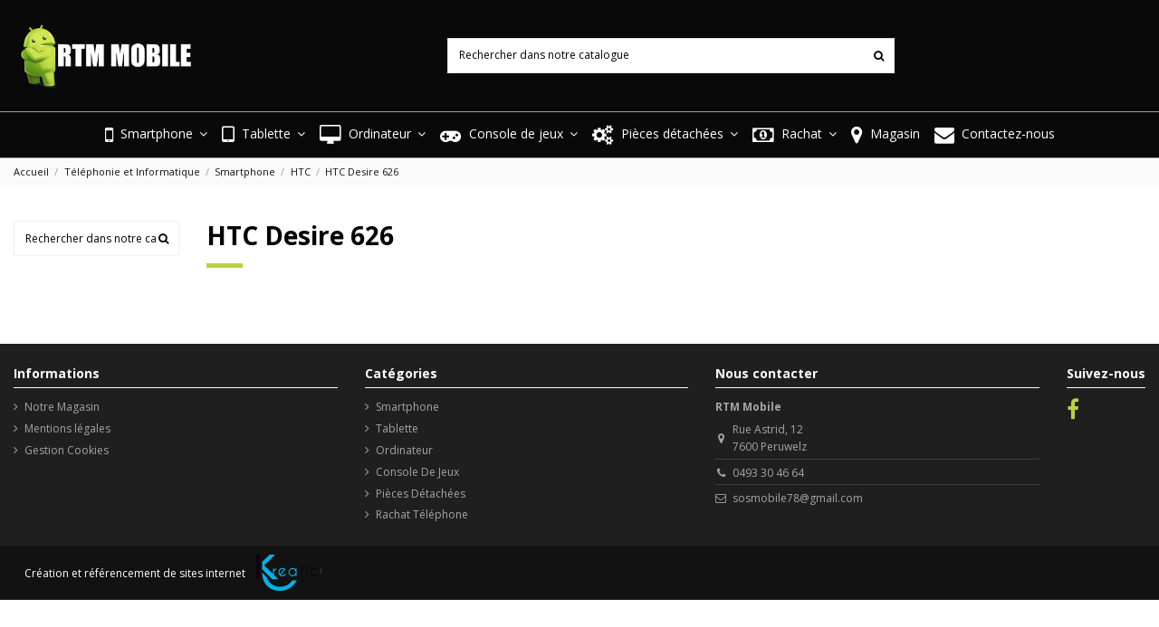

--- FILE ---
content_type: text/html; charset=utf-8
request_url: https://www.rtm-mobile.be/565-reparation-htc-desire-626-peruwelz
body_size: 16553
content:
<!doctype html>
<html lang="fr">

<head>
    
        
  <meta charset="utf-8">


  <meta http-equiv="x-ua-compatible" content="ie=edge">



  


  


  <title>Réparation HTC Desire 626 à Peruwelz (Tournai)</title>
  
    
  
  <meta name="description" content="RTM Mobile effectue la réparation de HTC Desire 626 à Peruwelz (Antoing, Tournai). Pour tous vos problèmes de HTC Desire 626, réparation, dépannage et remplacement d’éléments, venez chez RTM Mobile à Peruwelz">
  <meta name="keywords" content="">
    
                                        <link rel="canonical" href="https://www.rtm-mobile.be/565-reparation-htc-desire-626-peruwelz">
                        

  
      



    <meta property="og:title" content="Réparation HTC Desire 626 à Peruwelz (Tournai)"/>
    <meta property="og:url" content="https://www.rtm-mobile.be/565-reparation-htc-desire-626-peruwelz"/>
    <meta property="og:site_name" content="RTM MOBILE"/>
    <meta property="og:description" content="RTM Mobile effectue la réparation de HTC Desire 626 à Peruwelz (Antoing, Tournai). Pour tous vos problèmes de HTC Desire 626, réparation, dépannage et remplacement d’éléments, venez chez RTM Mobile à Peruwelz">
    <meta property="og:type" content="website">



            <meta property="og:image" content="https://www.rtm-mobile.be/c/565-category_default/reparation-htc-desire-626-peruwelz.jpg">
        <meta property="og:image:width" content="1003">
        <meta property="og:image:height" content="200">
    





      <meta name="viewport" content="initial-scale=1,user-scalable=no,maximum-scale=1,width=device-width">
  


  <meta name="theme-color" content="#a2bf5e">
  <meta name="msapplication-navbutton-color" content="#a2bf5e">


  <link rel="icon" type="image/vnd.microsoft.icon" href="https://www.rtm-mobile.be/img/favicon.ico?1637161131">
  <link rel="shortcut icon" type="image/x-icon" href="https://www.rtm-mobile.be/img/favicon.ico?1637161131">
    


      <link href="https://fonts.googleapis.com/css2?family=Open+Sans:wght@300;400;600;700&amp;display=swap" rel="stylesheet">
    



<script type="application/ld+json">

{
"@context": "https://schema.org",
"@type": "Organization",
"url": "https://www.rtm-mobile.be/",
"name": "RTM MOBILE",
"logo": "https://www.rtm-mobile.be/img/rtm-mobile-logo-1637161107.jpg",
"@id": "#store-organization"
}

</script>




    <link rel="stylesheet" href="https://www.rtm-mobile.be/themes/warehouse/assets/cache/theme-9e5e55299.css" type="text/css" media="all">




  

  <script>
        var elementorFrontendConfig = {"isEditMode":"","stretchedSectionContainer":"","is_rtl":"0"};
        var iqitTheme = {"rm_sticky":"0","rm_breakpoint":0,"op_preloader":"0","cart_style":"floating","cart_confirmation":"notification","h_layout":"2","f_fixed":"","f_layout":"1","h_absolute":"1","h_sticky":"header","hw_width":"inherit","hm_submenu_width":"fullwidth","h_search_type":"box","pl_lazyload":true,"pl_infinity":true,"pl_rollover":true,"pl_crsl_autoplay":false,"pl_slider_ld":3,"pl_slider_d":3,"pl_slider_t":3,"pl_slider_p":1,"pp_thumbs":"bottom","pp_zoom":"inner","pp_image_layout":"column","pp_tabs":"tabha"};
        var iqitcountdown_days = "d.";
        var iqitextendedproduct = {"speed":"70"};
        var iqitfdc_from = 0;
        var iqitmegamenu = {"sticky":"false","containerSelector":"#wrapper > .container"};
        var prestashop = {"cart":{"products":[],"totals":{"total":{"type":"total","label":"Total","amount":0,"value":"0,00\u00a0\u20ac"},"total_including_tax":{"type":"total","label":"Total TTC","amount":0,"value":"0,00\u00a0\u20ac"},"total_excluding_tax":{"type":"total","label":"Total HT :","amount":0,"value":"0,00\u00a0\u20ac"}},"subtotals":{"products":{"type":"products","label":"Sous-total","amount":0,"value":"0,00\u00a0\u20ac"},"discounts":null,"shipping":{"type":"shipping","label":"Livraison","amount":0,"value":""},"tax":null},"products_count":0,"summary_string":"0 articles","vouchers":{"allowed":0,"added":[]},"discounts":[],"minimalPurchase":0,"minimalPurchaseRequired":""},"currency":{"name":"Euro","iso_code":"EUR","iso_code_num":"978","sign":"\u20ac"},"customer":{"lastname":null,"firstname":null,"email":null,"birthday":null,"newsletter":null,"newsletter_date_add":null,"optin":null,"website":null,"company":null,"siret":null,"ape":null,"is_logged":false,"gender":{"type":null,"name":null},"addresses":[]},"language":{"name":"Fran\u00e7ais (French)","iso_code":"fr","locale":"fr-FR","language_code":"fr","is_rtl":"0","date_format_lite":"d\/m\/Y","date_format_full":"d\/m\/Y H:i:s","id":1},"page":{"title":"","canonical":"https:\/\/www.rtm-mobile.be\/565-reparation-htc-desire-626-peruwelz","meta":{"title":"R\u00e9paration HTC Desire 626 \u00e0 Peruwelz (Tournai)","description":"RTM Mobile effectue la r\u00e9paration de HTC Desire 626 \u00e0 Peruwelz (Antoing, Tournai). Pour tous vos probl\u00e8mes de HTC Desire 626, r\u00e9paration, d\u00e9pannage et remplacement d\u2019\u00e9l\u00e9ments, venez chez RTM Mobile \u00e0 Peruwelz","keywords":"","robots":"index"},"page_name":"category","body_classes":{"lang-fr":true,"lang-rtl":false,"country-FR":true,"currency-EUR":true,"layout-left-column":true,"page-category":true,"tax-display-enabled":true,"category-id-565":true,"category-HTC Desire 626":true,"category-id-parent-190":true,"category-depth-level-5":true},"admin_notifications":[]},"shop":{"name":"RTM MOBILE","logo":"https:\/\/www.rtm-mobile.be\/img\/rtm-mobile-logo-1637161107.jpg","stores_icon":"https:\/\/www.rtm-mobile.be\/img\/logo_stores.png","favicon":"https:\/\/www.rtm-mobile.be\/img\/favicon.ico"},"urls":{"base_url":"https:\/\/www.rtm-mobile.be\/","current_url":"https:\/\/www.rtm-mobile.be\/565-reparation-htc-desire-626-peruwelz","shop_domain_url":"https:\/\/www.rtm-mobile.be","img_ps_url":"https:\/\/www.rtm-mobile.be\/img\/","img_cat_url":"https:\/\/www.rtm-mobile.be\/img\/c\/","img_lang_url":"https:\/\/www.rtm-mobile.be\/img\/l\/","img_prod_url":"https:\/\/www.rtm-mobile.be\/img\/p\/","img_manu_url":"https:\/\/www.rtm-mobile.be\/img\/m\/","img_sup_url":"https:\/\/www.rtm-mobile.be\/img\/su\/","img_ship_url":"https:\/\/www.rtm-mobile.be\/img\/s\/","img_store_url":"https:\/\/www.rtm-mobile.be\/img\/st\/","img_col_url":"https:\/\/www.rtm-mobile.be\/img\/co\/","img_url":"https:\/\/www.rtm-mobile.be\/themes\/warehouse\/assets\/img\/","css_url":"https:\/\/www.rtm-mobile.be\/themes\/warehouse\/assets\/css\/","js_url":"https:\/\/www.rtm-mobile.be\/themes\/warehouse\/assets\/js\/","pic_url":"https:\/\/www.rtm-mobile.be\/upload\/","pages":{"address":"https:\/\/www.rtm-mobile.be\/adresse","addresses":"https:\/\/www.rtm-mobile.be\/adresses","authentication":"https:\/\/www.rtm-mobile.be\/connexion","cart":"https:\/\/www.rtm-mobile.be\/panier","category":"https:\/\/www.rtm-mobile.be\/index.php?controller=category","cms":"https:\/\/www.rtm-mobile.be\/index.php?controller=cms","contact":"https:\/\/www.rtm-mobile.be\/nous-contacter","discount":"https:\/\/www.rtm-mobile.be\/reduction","guest_tracking":"https:\/\/www.rtm-mobile.be\/suivi-commande-invite","history":"https:\/\/www.rtm-mobile.be\/historique-commandes","identity":"https:\/\/www.rtm-mobile.be\/identite","index":"https:\/\/www.rtm-mobile.be\/","my_account":"https:\/\/www.rtm-mobile.be\/mon-compte","order_confirmation":"https:\/\/www.rtm-mobile.be\/confirmation-commande","order_detail":"https:\/\/www.rtm-mobile.be\/index.php?controller=order-detail","order_follow":"https:\/\/www.rtm-mobile.be\/suivi-commande","order":"https:\/\/www.rtm-mobile.be\/commande","order_return":"https:\/\/www.rtm-mobile.be\/index.php?controller=order-return","order_slip":"https:\/\/www.rtm-mobile.be\/avoirs","pagenotfound":"https:\/\/www.rtm-mobile.be\/page-introuvable","password":"https:\/\/www.rtm-mobile.be\/recuperation-mot-de-passe","pdf_invoice":"https:\/\/www.rtm-mobile.be\/index.php?controller=pdf-invoice","pdf_order_return":"https:\/\/www.rtm-mobile.be\/index.php?controller=pdf-order-return","pdf_order_slip":"https:\/\/www.rtm-mobile.be\/index.php?controller=pdf-order-slip","prices_drop":"https:\/\/www.rtm-mobile.be\/promotions","product":"https:\/\/www.rtm-mobile.be\/index.php?controller=product","search":"https:\/\/www.rtm-mobile.be\/recherche","sitemap":"https:\/\/www.rtm-mobile.be\/plan-site","stores":"https:\/\/www.rtm-mobile.be\/magasins","supplier":"https:\/\/www.rtm-mobile.be\/fournisseur","register":"https:\/\/www.rtm-mobile.be\/connexion?create_account=1","order_login":"https:\/\/www.rtm-mobile.be\/commande?login=1"},"alternative_langs":[],"theme_assets":"\/themes\/warehouse\/assets\/","actions":{"logout":"https:\/\/www.rtm-mobile.be\/?mylogout="},"no_picture_image":{"bySize":{"small_default":{"url":"https:\/\/www.rtm-mobile.be\/img\/p\/fr-default-small_default.jpg","width":98,"height":127},"cart_default":{"url":"https:\/\/www.rtm-mobile.be\/img\/p\/fr-default-cart_default.jpg","width":125,"height":162},"home_default":{"url":"https:\/\/www.rtm-mobile.be\/img\/p\/fr-default-home_default.jpg","width":236,"height":305},"large_default":{"url":"https:\/\/www.rtm-mobile.be\/img\/p\/fr-default-large_default.jpg","width":381,"height":492},"medium_default":{"url":"https:\/\/www.rtm-mobile.be\/img\/p\/fr-default-medium_default.jpg","width":452,"height":584},"thickbox_default":{"url":"https:\/\/www.rtm-mobile.be\/img\/p\/fr-default-thickbox_default.jpg","width":1100,"height":1422}},"small":{"url":"https:\/\/www.rtm-mobile.be\/img\/p\/fr-default-small_default.jpg","width":98,"height":127},"medium":{"url":"https:\/\/www.rtm-mobile.be\/img\/p\/fr-default-large_default.jpg","width":381,"height":492},"large":{"url":"https:\/\/www.rtm-mobile.be\/img\/p\/fr-default-thickbox_default.jpg","width":1100,"height":1422},"legend":""}},"configuration":{"display_taxes_label":true,"display_prices_tax_incl":true,"is_catalog":true,"show_prices":true,"opt_in":{"partner":false},"quantity_discount":{"type":"discount","label":"Remise sur prix unitaire"},"voucher_enabled":0,"return_enabled":0},"field_required":[],"breadcrumb":{"links":[{"title":"Accueil","url":"https:\/\/www.rtm-mobile.be\/"},{"title":"T\u00e9l\u00e9phonie et Informatique","url":"https:\/\/www.rtm-mobile.be\/12-telephonie-et-informatique"},{"title":"Smartphone","url":"https:\/\/www.rtm-mobile.be\/120-reparation-smartphone-peruwelz"},{"title":"HTC","url":"https:\/\/www.rtm-mobile.be\/190-reparation-htc-peruwelz"},{"title":"HTC Desire 626","url":"https:\/\/www.rtm-mobile.be\/565-reparation-htc-desire-626-peruwelz"}],"count":5},"link":{"protocol_link":"https:\/\/","protocol_content":"https:\/\/"},"time":1767993771,"static_token":"cbab2c264ad701e1dbf67bac69da76d5","token":"cb3dbc4e199ce2b9451036eaf47615ae","debug":false};
        var psemailsubscription_subscription = "https:\/\/www.rtm-mobile.be\/module\/ps_emailsubscription\/subscription";
      </script>



  <!-- emarketing start -->



<!-- emarketing end -->  <script async src="https://www.googletagmanager.com/gtag/js?id=G-D8J14MQLXQ"></script>
  <script>
    window.dataLayer = window.dataLayer || [];
    function gtag(){dataLayer.push(arguments);}
    gtag('js', new Date());
    gtag(
      'config',
      'G-D8J14MQLXQ',
      {
        'debug_mode':false
        , 'anonymize_ip': true                      }
    );
  </script>

 <script type="text/javascript">
          document.addEventListener('DOMContentLoaded', function() {
        $('article[data-id-product="3950"] a.quick-view').on(
                "click",
                function() {
                    gtag("event", "select_item", {"send_to":"G-D8J14MQLXQ","items":{"item_id":3950,"item_name":"Changement du LCD Asus Zenfone Selfie","quantity":1,"price":0,"currency":"EUR","index":0,"item_brand":"","item_category":"reparation-accueil-peruwelz","item_list_id":"category","item_variant":""}})
                });$('article[data-id-product="4008"] a.quick-view').on(
                "click",
                function() {
                    gtag("event", "select_item", {"send_to":"G-D8J14MQLXQ","items":{"item_id":4008,"item_name":"Diagnostic LG K10","quantity":1,"price":0,"currency":"EUR","index":1,"item_brand":"","item_category":"reparation-accueil-peruwelz","item_list_id":"category","item_variant":""}})
                });$('article[data-id-product="4009"] a.quick-view').on(
                "click",
                function() {
                    gtag("event", "select_item", {"send_to":"G-D8J14MQLXQ","items":{"item_id":4009,"item_name":"Changement de vitre LG K10","quantity":1,"price":0,"currency":"EUR","index":2,"item_brand":"","item_category":"reparation-accueil-peruwelz","item_list_id":"category","item_variant":""}})
                });$('article[data-id-product="2765"] a.quick-view').on(
                "click",
                function() {
                    gtag("event", "select_item", {"send_to":"G-D8J14MQLXQ","items":{"item_id":2765,"item_name":"Diagnostic sur iPhone 8","quantity":1,"price":0,"currency":"EUR","index":3,"item_brand":"","item_category":"reparation-accueil-peruwelz","item_list_id":"category","item_variant":""}})
                });$('article[data-id-product="2769"] a.quick-view').on(
                "click",
                function() {
                    gtag("event", "select_item", {"send_to":"G-D8J14MQLXQ","items":{"item_id":2769,"item_name":"Changement vitre + LDC iPhone 8","quantity":1,"price":79.9,"currency":"EUR","index":4,"item_brand":"","item_category":"reparation-accueil-peruwelz","item_list_id":"category","item_variant":""}})
                });$('article[data-id-product="3206"] a.quick-view').on(
                "click",
                function() {
                    gtag("event", "select_item", {"send_to":"G-D8J14MQLXQ","items":{"item_id":3206,"item_name":"Réparation connecteur de charge Huawei GR5","quantity":1,"price":0,"currency":"EUR","index":5,"item_brand":"","item_category":"reparation-accueil-peruwelz","item_list_id":"category","item_variant":""}})
                });$('article[data-id-product="204"] a.quick-view').on(
                "click",
                function() {
                    gtag("event", "select_item", {"send_to":"G-D8J14MQLXQ","items":{"item_id":204,"item_name":"PS4 \/ PlayStation 4 Problème surchauffe","quantity":1,"price":49.9,"currency":"EUR","index":6,"item_brand":"","item_category":"reparation-accueil-peruwelz","item_list_id":"category","item_variant":""}})
                });$('article[data-id-product="244"] a.quick-view').on(
                "click",
                function() {
                    gtag("event", "select_item", {"send_to":"G-D8J14MQLXQ","items":{"item_id":244,"item_name":"Samsung Galaxy S6 Edge plus remplacement vitre et LC","quantity":1,"price":0,"currency":"EUR","index":7,"item_brand":"","item_category":"reparation-samsung-galaxy-s6-edge-plus-g928f-peruwelz","item_list_id":"category","item_variant":""}})
                });
      });
    </script>



    
    
    </head>

<body id="category" class="lang-fr country-fr currency-eur layout-left-column page-category tax-display-enabled category-id-565 category-htc-desire-626 category-id-parent-190 category-depth-level-5 body-desktop-header-style-w-2">


    




    


<main id="main-page-content"  >
    
            

    <header id="header" class="desktop-header-style-w-2">
        
            
  <div class="header-banner">
    


  </div>




            <nav class="header-nav">
        <div class="container">
    
        <div class="row justify-content-between">
            <div class="col col-auto col-md left-nav">
                 <div class="d-inline-block"> 

<ul class="social-links _topbar" itemscope itemtype="https://schema.org/Organization" itemid="#store-organization">
    <li class="facebook"><a itemprop="sameAs" href="https://www.facebook.com/sosmobilebelgique" target="_blank" rel="noreferrer noopener"><i class="fa fa-facebook" aria-hidden="true"></i></a></li>              </ul>

 </div>                 
            </div>
            <div class="col col-auto center-nav text-center">
                
      
    <div id="iqithtmlandbanners-block-2"  class="d-inline-block">
        <div class="rte-content d-inline-block">
            <p style="font-size:16px;">173, rue Léon Gambetta Lille - Appelez-nous au : 03.20.38.00.41</p>
        </div>
    </div>


  

             </div>
            <div class="col col-auto col-md right-nav text-right">
                
             </div>
        </div>

                        </div>
            </nav>
        



<div id="desktop-header" class="desktop-header-style-2">
            
<div class="header-top">
    <div id="desktop-header-container" class="container">
        <div class="row align-items-center">
                            <div class="col col-auto col-header-left">
                    <div id="desktop_logo">
                        <a href="https://www.rtm-mobile.be/">
                            <img class="logo img-fluid"
                                 src="https://www.rtm-mobile.be/img/rtm-mobile-logo-1637161107.jpg"                                  alt="RTM MOBILE">
                        </a>
                    </div>
                    
                </div>
                <div class="col col-header-center">
                                        <!-- Block search module TOP -->

<!-- Block search module TOP -->
<div id="search_widget" class="search-widget" data-search-controller-url="https://www.rtm-mobile.be/module/iqitsearch/searchiqit">
    <form method="get" action="https://www.rtm-mobile.be/module/iqitsearch/searchiqit">
        <div class="input-group">
            <input type="text" name="s" value="" data-all-text="Afficher tous les résultats"
                   data-blog-text="Blog post"
                   data-product-text="Product"
                   data-brands-text="Marque"
                   placeholder="Rechercher dans notre catalogue" class="form-control form-search-control" />
            <button type="submit" class="search-btn">
                <i class="fa fa-search"></i>
            </button>
        </div>
    </form>
</div>
<!-- /Block search module TOP -->

<!-- /Block search module TOP -->


                    
                </div>
                        <div class="col col-auto col-header-right">
                <div class="row no-gutters justify-content-end">

                    
                                            <div id="header-user-btn" class="col col-auto header-btn-w header-user-btn-w">
            <a href="https://www.rtm-mobile.be/mon-compte"
           title="Identifiez-vous"
           rel="nofollow" class="header-btn header-user-btn">
            <i class="fa fa-user fa-fw icon" aria-hidden="true"></i>
            <span class="title">Connexion</span>
        </a>
    </div>









                                        

                    

                                    </div>
                
            </div>
            <div class="col-12">
                <div class="row">
                    
                </div>
            </div>
        </div>
    </div>
</div>
<div class="container iqit-megamenu-container">	<div id="iqitmegamenu-wrapper" class="iqitmegamenu-wrapper iqitmegamenu-all">
		<div class="container container-iqitmegamenu">
		<div id="iqitmegamenu-horizontal" class="iqitmegamenu  clearfix" role="navigation">

				
					<div class="cbp-vertical-on-top">
						
<nav id="cbp-hrmenu1" class="cbp-hrmenu  iqitmegamenu-all cbp-vertical ">
	<div class="cbp-vertical-title"><i class="fa fa-bars cbp-iconbars"></i> <span class="cbp-vertical-title-text">Navigation</span></div>
					<ul id="cbp-hrmenu1-ul">
											</ul>
				</nav>

					</div>
								
				<nav id="cbp-hrmenu" class="cbp-hrmenu cbp-horizontal cbp-hrsub-narrow">
					<ul>
												<li id="cbp-hrmenu-tab-49" class="cbp-hrmenu-tab cbp-hrmenu-tab-49  cbp-has-submeu">
	<a href="https://www.rtm-mobile.be/120-reparation-smartphone-peruwelz" class="nav-link" >

								<span class="cbp-tab-title"> <i class="icon fa fa-mobile-phone cbp-mainlink-icon"></i>
								Smartphone <i class="fa fa-angle-down cbp-submenu-aindicator"></i></span>
														</a>
														<div class="cbp-hrsub col-12">
								<div class="cbp-hrsub-inner">
									<div class="container iqitmegamenu-submenu-container">
									
																																	




<div class="row menu_row menu-element  first_rows menu-element-id-21">
                

                                                




    <div class="col-6 cbp-menu-column cbp-menu-element menu-element-id-22 cbp-empty-column">
        <div class="cbp-menu-column-inner">
                        
                
                
            

                                                




<div class="row menu_row menu-element  menu-element-id-24">
                

                                                




    <div class="col-3 cbp-menu-column cbp-menu-element menu-element-id-25 ">
        <div class="cbp-menu-column-inner">
                        
                                                            <a href="/100-iphone"
                           class="cbp-column-title nav-link">Iphone </a>
                                    
                
                                            <a href="/100-iphone">                        <img src="/img/cms/megamenu-21/IPHONE12PROMAX.jpg" class="img-fluid cbp-banner-image"
                                                               width="200" height="200"  />
                        </a>                    
                
            

            
            </div>    </div>
                                    




    <div class="col-3 cbp-menu-column cbp-menu-element menu-element-id-34 ">
        <div class="cbp-menu-column-inner">
                        
                                                            <a href="/130-reparation-smartphone-samsung-peruwelz"
                           class="cbp-column-title nav-link">Samsung </a>
                                    
                
                                            <a href="/130-reparation-smartphone-samsung-peruwelz">                        <img src="/img/cms/megamenu-21/GALAXYS20PLUS.jpg" class="img-fluid cbp-banner-image"
                                                               width="200" height="200"  />
                        </a>                    
                
            

            
            </div>    </div>
                                    




    <div class="col-3 cbp-menu-column cbp-menu-element menu-element-id-28 ">
        <div class="cbp-menu-column-inner">
                        
                                                            <a href="/530-reparation-huawei-peruwelz"
                           class="cbp-column-title nav-link">Huawei </a>
                                    
                
                                            <a href="/530-reparation-huawei-peruwelz">                        <img src="/img/cms/megamenu-21/P40LITE.jpg" class="img-fluid cbp-banner-image"
                                                               width="200" height="200"  />
                        </a>                    
                
            

            
            </div>    </div>
                                    




    <div class="col-3 cbp-menu-column cbp-menu-element menu-element-id-31 ">
        <div class="cbp-menu-column-inner">
                        
                                                            <a href="/913-reparation-xiaomi-peruwelz"
                           class="cbp-column-title nav-link">Xiaomi </a>
                                    
                
                                            <a href="/913-reparation-xiaomi-peruwelz">                        <img src="/img/cms/megamenu-21/REDMINOTE9PRO.jpg" class="img-fluid cbp-banner-image"
                                                               width="200" height="200"  />
                        </a>                    
                
            

            
            </div>    </div>
                                    




    <div class="col-3 cbp-menu-column cbp-menu-element menu-element-id-35 ">
        <div class="cbp-menu-column-inner">
                        
                                                            <a href="/170-reparation-smartphone-lg-peruwelz"
                           class="cbp-column-title nav-link">LG </a>
                                    
                
                                            <a href="/170-reparation-smartphone-lg-peruwelz">                        <img src="/img/cms/megamenu-21/lg.jpg" class="img-fluid cbp-banner-image"
                                                               width="200" height="200"  />
                        </a>                    
                
            

            
            </div>    </div>
                                    




    <div class="col-3 cbp-menu-column cbp-menu-element menu-element-id-36 ">
        <div class="cbp-menu-column-inner">
                        
                                                            <a href="/190-reparation-smartphone-htc-lille"
                           class="cbp-column-title nav-link">HTC </a>
                                    
                
                                            <a href="/190-reparation-smartphone-htc-lille">                        <img src="/img/cms/megamenu-21/htc.jpg" class="img-fluid cbp-banner-image"
                                                               width="200" height="200"  />
                        </a>                    
                
            

            
            </div>    </div>
                                    




    <div class="col-3 cbp-menu-column cbp-menu-element menu-element-id-37 ">
        <div class="cbp-menu-column-inner">
                        
                                                            <a href="/330-reparation-smartphone-sony-peruwelz"
                           class="cbp-column-title nav-link">Sony </a>
                                    
                
                                            <a href="/330-reparation-smartphone-sony-peruwelz">                        <img src="/img/cms/megamenu-21/sony.jpg" class="img-fluid cbp-banner-image"
                                                               width="200" height="200"  />
                        </a>                    
                
            

            
            </div>    </div>
                                    




    <div class="col-3 cbp-menu-column cbp-menu-element menu-element-id-27 ">
        <div class="cbp-menu-column-inner">
                        
                                                            <a href="/528-reparation-wiko-peruwelz"
                           class="cbp-column-title nav-link">Wiko </a>
                                    
                
                                            <a href="/528-reparation-wiko-peruwelz">                        <img src="/img/cms/megamenu-21/wiko.jpg" class="img-fluid cbp-banner-image"
                                                               width="200" height="200"  />
                        </a>                    
                
            

            
            </div>    </div>
                            
                </div>
                            
            </div>    </div>
                                    




    <div class="col-6 cbp-menu-column cbp-menu-element menu-element-id-23 cbp-empty-column">
        <div class="cbp-menu-column-inner">
                        
                
                
            

                                                




<div class="row menu_row menu-element  menu-element-id-29">
                

                                                




    <div class="col-3 cbp-menu-column cbp-menu-element menu-element-id-26 ">
        <div class="cbp-menu-column-inner">
                        
                                                            <a href="/345-reparation-smartphone-oneplus-peruwelz"
                           class="cbp-column-title nav-link">OnePlus </a>
                                    
                
                                            <a href="/345-reparation-smartphone-oneplus-peruwelz">                        <img src="/img/cms/megamenu-21/one-plus.jpg" class="img-fluid cbp-banner-image"
                                                               width="200" height="200"  />
                        </a>                    
                
            

            
            </div>    </div>
                                    




    <div class="col-3 cbp-menu-column cbp-menu-element menu-element-id-38 ">
        <div class="cbp-menu-column-inner">
                        
                                                            <a href="/290-reparation-blackberry-peruwelz"
                           class="cbp-column-title nav-link">BlackBerry </a>
                                    
                
                                            <a href="/290-reparation-blackberry-peruwelz">                        <img src="/img/cms/megamenu-21/blackberry.jpg" class="img-fluid cbp-banner-image"
                                                               width="200" height="200"  />
                        </a>                    
                
            

            
            </div>    </div>
                                    




    <div class="col-3 cbp-menu-column cbp-menu-element menu-element-id-30 ">
        <div class="cbp-menu-column-inner">
                        
                                                            <a href="/260-reparation-motorola-peruwelz"
                           class="cbp-column-title nav-link">Motorola </a>
                                    
                
                                            <a href="/260-reparation-motorola-peruwelz">                        <img src="/img/cms/megamenu-21/motorola.jpg" class="img-fluid cbp-banner-image"
                                                               width="200" height="200"  />
                        </a>                    
                
            

            
            </div>    </div>
                                    




    <div class="col-3 cbp-menu-column cbp-menu-element menu-element-id-40 ">
        <div class="cbp-menu-column-inner">
                        
                                                            <a href="/321-reparation-smartphone-amazon-peruwelz"
                           class="cbp-column-title nav-link">Amazon </a>
                                    
                
                                            <a href="/321-reparation-smartphone-amazon-peruwelz">                        <img src="/img/cms/megamenu-21/amazon.jpg" class="img-fluid cbp-banner-image"
                                                               width="200" height="200"  />
                        </a>                    
                
            

            
            </div>    </div>
                                    




    <div class="col-3 cbp-menu-column cbp-menu-element menu-element-id-39 ">
        <div class="cbp-menu-column-inner">
                        
                                                            <a href="/310-reparation-nokia-peruwelz"
                           class="cbp-column-title nav-link">Nokia </a>
                                    
                
                                            <a href="/310-reparation-nokia-peruwelz">                        <img src="/img/cms/megamenu-21/nokia.jpg" class="img-fluid cbp-banner-image"
                                                               width="200" height="200"  />
                        </a>                    
                
            

            
            </div>    </div>
                                    




    <div class="col-3 cbp-menu-column cbp-menu-element menu-element-id-41 ">
        <div class="cbp-menu-column-inner">
                        
                                                            <a href="/842-reparation-smartphone-asus-peruwelz"
                           class="cbp-column-title nav-link">Asus </a>
                                    
                
                                            <a href="/842-reparation-smartphone-asus-peruwelz">                        <img src="/img/cms/megamenu-21/asus.jpg" class="img-fluid cbp-banner-image"
                                                               width="200" height="200"  />
                        </a>                    
                
            

            
            </div>    </div>
                                    




    <div class="col-3 cbp-menu-column cbp-menu-element menu-element-id-32 cbp-empty-column">
        <div class="cbp-menu-column-inner">
                        
                
                
            

            
            </div>    </div>
                                    




    <div class="col-3 cbp-menu-column cbp-menu-element menu-element-id-33 cbp-empty-column">
        <div class="cbp-menu-column-inner">
                        
                
                
            

            
            </div>    </div>
                            
                </div>
                            
            </div>    </div>
                            
                </div>
																					
																			</div>
								</div>
							</div>
													</li>
												<li id="cbp-hrmenu-tab-4" class="cbp-hrmenu-tab cbp-hrmenu-tab-4  cbp-has-submeu">
	<a href="https://www.rtm-mobile.be/350-reparation-tablette-peruwelz" class="nav-link" >

								<span class="cbp-tab-title"> <i class="icon fa fa-tablet cbp-mainlink-icon"></i>
								Tablette <i class="fa fa-angle-down cbp-submenu-aindicator"></i></span>
														</a>
														<div class="cbp-hrsub col-12">
								<div class="cbp-hrsub-inner">
									<div class="container iqitmegamenu-submenu-container">
									
																																	




<div class="row menu_row menu-element  first_rows menu-element-id-20">
                

                                                




    <div class="col-6 cbp-menu-column cbp-menu-element menu-element-id-21 cbp-empty-column">
        <div class="cbp-menu-column-inner">
                        
                
                
            

                                                




<div class="row menu_row menu-element  menu-element-id-23">
                

                                                




    <div class="col-3 cbp-menu-column cbp-menu-element menu-element-id-24 ">
        <div class="cbp-menu-column-inner">
                        
                                                            <a href="/351-reparation-ipad-peruwelz"
                           class="cbp-column-title nav-link">iPad </a>
                                    
                
                                            <a href="/351-reparation-ipad-peruwelz">                        <img src="/img/cms/megamenu-21/tablette/ipad.jpg" class="img-fluid cbp-banner-image"
                                                               width="200" height="200"  />
                        </a>                    
                
            

            
            </div>    </div>
                                    




    <div class="col-3 cbp-menu-column cbp-menu-element menu-element-id-33 ">
        <div class="cbp-menu-column-inner">
                        
                                                            <a href="/363-reparation-google-tablette-peruwelz"
                           class="cbp-column-title nav-link">Google Tablette </a>
                                    
                
                                            <a href="/363-reparation-google-tablette-peruwelz">                        <img src="/img/cms/megamenu-21/tablette/tablette-google.jpg" class="img-fluid cbp-banner-image"
                                                               width="200" height="200"  />
                        </a>                    
                
            

            
            </div>    </div>
                                    




    <div class="col-3 cbp-menu-column cbp-menu-element menu-element-id-34 ">
        <div class="cbp-menu-column-inner">
                        
                                                            <a href="/370-reparation-amazon-tablette-peruwelz"
                           class="cbp-column-title nav-link">Amazon Tablette </a>
                                    
                
                                            <a href="/370-reparation-amazon-tablette-peruwelz">                        <img src="/img/cms/megamenu-21/tablette/amazon.jpg" class="img-fluid cbp-banner-image"
                                                               width="200" height="200"  />
                        </a>                    
                
            

            
            </div>    </div>
                                    




    <div class="col-3 cbp-menu-column cbp-menu-element menu-element-id-35 ">
        <div class="cbp-menu-column-inner">
                        
                                                            <a href="/380-reparation-samsung-tablette-peruwelz"
                           class="cbp-column-title nav-link">Samsung Tablette </a>
                                    
                
                                            <a href="/380-reparation-samsung-tablette-peruwelz">                        <img src="/img/cms/megamenu-21/tablette/samsung.jpg" class="img-fluid cbp-banner-image"
                                                               width="200" height="200"  />
                        </a>                    
                
            

            
            </div>    </div>
                                    




    <div class="col-3 cbp-menu-column cbp-menu-element menu-element-id-36 ">
        <div class="cbp-menu-column-inner">
                        
                                                            <a href="/431-reparation-lenovo-tablette-peruwelz"
                           class="cbp-column-title nav-link">Lenovo Tablette </a>
                                    
                
                                            <a href="/431-reparation-lenovo-tablette-peruwelz">                        <img src="/img/cms/megamenu-21/tablette/lenovo.jpg" class="img-fluid cbp-banner-image"
                                                               width="200" height="200"  />
                        </a>                    
                
            

            
            </div>    </div>
                                    




    <div class="col-3 cbp-menu-column cbp-menu-element menu-element-id-25 ">
        <div class="cbp-menu-column-inner">
                        
                                                            <a href="/451-reparation-lg-tablette-peruwelz"
                           class="cbp-column-title nav-link">LG Tablette </a>
                                    
                
                                            <a href="/451-reparation-lg-tablette-peruwelz">                        <img src="/img/cms/megamenu-21/tablette/lg.jpg" class="img-fluid cbp-banner-image"
                                                               width="200" height="200"  />
                        </a>                    
                
            

            
            </div>    </div>
                                    




    <div class="col-3 cbp-menu-column cbp-menu-element menu-element-id-26 ">
        <div class="cbp-menu-column-inner">
                        
                                                            <a href="/460-reparation-dell-tablette-peruwelz"
                           class="cbp-column-title nav-link">Dell Tablette </a>
                                    
                
                                            <a href="/460-reparation-dell-tablette-peruwelz">                        <img src="/img/cms/megamenu-21/tablette/dell.jpg" class="img-fluid cbp-banner-image"
                                                               width="200" height="200"  />
                        </a>                    
                
            

            
            </div>    </div>
                                    




    <div class="col-3 cbp-menu-column cbp-menu-element menu-element-id-27 ">
        <div class="cbp-menu-column-inner">
                        
                                                            <a href="/472-reparation-barnes-and-noble-tablette-peruwelz"
                           class="cbp-column-title nav-link">Barnes and Noble Tablette </a>
                                    
                
                                            <a href="/472-reparation-barnes-and-noble-tablette-peruwelz">                        <img src="/img/cms/megamenu-21/tablette/barnes-et-nobles.jpg" class="img-fluid cbp-banner-image"
                                                               width="200" height="200"  />
                        </a>                    
                
            

            
            </div>    </div>
                            
                </div>
                            
            </div>    </div>
                                    




    <div class="col-6 cbp-menu-column cbp-menu-element menu-element-id-22 cbp-empty-column">
        <div class="cbp-menu-column-inner">
                        
                
                
            

                                                




<div class="row menu_row menu-element  menu-element-id-28">
                

                                                




    <div class="col-3 cbp-menu-column cbp-menu-element menu-element-id-29 ">
        <div class="cbp-menu-column-inner">
                        
                                                            <a href="/406-reparation-asus-tablette-peruwelz"
                           class="cbp-column-title nav-link">Asus Tablette </a>
                                    
                
                                            <a href="/406-reparation-asus-tablette-peruwelz">                        <img src="/img/cms/megamenu-21/tablette/asus.jpg" class="img-fluid cbp-banner-image"
                                                               width="200" height="200"  />
                        </a>                    
                
            

            
            </div>    </div>
                                    




    <div class="col-3 cbp-menu-column cbp-menu-element menu-element-id-30 ">
        <div class="cbp-menu-column-inner">
                        
                                                            <a href="/420-reparation-motorola-tablette-peruwelz"
                           class="cbp-column-title nav-link">Motorola Tablette </a>
                                    
                
                                            <a href="/420-reparation-motorola-tablette-peruwelz">                        <img src="/img/cms/megamenu-21/tablette/motorola.jpg" class="img-fluid cbp-banner-image"
                                                               width="200" height="200"  />
                        </a>                    
                
            

            
            </div>    </div>
                                    




    <div class="col-3 cbp-menu-column cbp-menu-element menu-element-id-31 ">
        <div class="cbp-menu-column-inner">
                        
                                                            <a href="/425-reparation-htc-tablette-peruwelz"
                           class="cbp-column-title nav-link">HTC Tablette </a>
                                    
                
                                            <a href="/425-reparation-htc-tablette-peruwelz">                        <img src="/img/cms/megamenu-21/tablette/htc.jpg" class="img-fluid cbp-banner-image"
                                                               width="200" height="200"  />
                        </a>                    
                
            

            
            </div>    </div>
                                    




    <div class="col-3 cbp-menu-column cbp-menu-element menu-element-id-32 ">
        <div class="cbp-menu-column-inner">
                        
                                                            <a href="/465-reparation-hp-tablette-peruwelz"
                           class="cbp-column-title nav-link">HP Tablette </a>
                                    
                
                                            <a href="/465-reparation-hp-tablette-peruwelz">                        <img src="/img/cms/megamenu-21/tablette/hp.jpg" class="img-fluid cbp-banner-image"
                                                               width="200" height="200"  />
                        </a>                    
                
            

            
            </div>    </div>
                                    




    <div class="col-3 cbp-menu-column cbp-menu-element menu-element-id-38 ">
        <div class="cbp-menu-column-inner">
                        
                                                            <a href="/476-reparation-toshiba-tablette-peruwelz"
                           class="cbp-column-title nav-link">Toshiba Tablette </a>
                                    
                
                                            <a href="/476-reparation-toshiba-tablette-peruwelz">                        <img src="/img/cms/megamenu-21/tablette/toshiba.jpg" class="img-fluid cbp-banner-image"
                                                               width="200" height="200"  />
                        </a>                    
                
            

            
            </div>    </div>
                                    




    <div class="col-3 cbp-menu-column cbp-menu-element menu-element-id-39 ">
        <div class="cbp-menu-column-inner">
                        
                                                            <a href="/481-reparation-sony-tablette-peruwelz"
                           class="cbp-column-title nav-link">Sony Tablette </a>
                                    
                
                                            <a href="/481-reparation-sony-tablette-peruwelz">                        <img src="/img/cms/megamenu-21/tablette/sony.jpg" class="img-fluid cbp-banner-image"
                                                               width="200" height="200"  />
                        </a>                    
                
            

            
            </div>    </div>
                                    




    <div class="col-3 cbp-menu-column cbp-menu-element menu-element-id-40 cbp-empty-column">
        <div class="cbp-menu-column-inner">
                        
                
                
            

            
            </div>    </div>
                                    




    <div class="col-3 cbp-menu-column cbp-menu-element menu-element-id-41 cbp-empty-column">
        <div class="cbp-menu-column-inner">
                        
                
                
            

            
            </div>    </div>
                            
                </div>
                            
            </div>    </div>
                            
                </div>
																					
																			</div>
								</div>
							</div>
													</li>
												<li id="cbp-hrmenu-tab-6" class="cbp-hrmenu-tab cbp-hrmenu-tab-6  cbp-has-submeu">
	<a href="https://www.rtm-mobile.be/505-reparation-ordinateur-peruwelz" class="nav-link" >

								<span class="cbp-tab-title"> <i class="icon fa fa-desktop cbp-mainlink-icon"></i>
								Ordinateur <i class="fa fa-angle-down cbp-submenu-aindicator"></i></span>
														</a>
														<div class="cbp-hrsub col-12">
								<div class="cbp-hrsub-inner">
									<div class="container iqitmegamenu-submenu-container">
									
																																	




<div class="row menu_row menu-element  first_rows menu-element-id-12">
                

                                                




    <div class="col-2 cbp-menu-column cbp-menu-element menu-element-id-13 ">
        <div class="cbp-menu-column-inner">
                        
                                                            <a href="/507-reparation-macbook-pro"
                           class="cbp-column-title nav-link">MacBook Pro </a>
                                    
                
                                            <a href="/507-reparation-macbook-pro">                        <img src="/img/cms/megamenu-21/ordinateur/macbook-pro.jpg" class="img-fluid cbp-banner-image"
                                                               width="200" height="200"  />
                        </a>                    
                
            

            
            </div>    </div>
                                    




    <div class="col-2 cbp-menu-column cbp-menu-element menu-element-id-14 ">
        <div class="cbp-menu-column-inner">
                        
                                                            <a href="/508-reparation-macbook"
                           class="cbp-column-title nav-link">MacBook </a>
                                    
                
                                            <a href="/508-reparation-macbook">                        <img src="/img/cms/megamenu-21/ordinateur/macbook.jpg" class="img-fluid cbp-banner-image"
                                                               width="200" height="200"  />
                        </a>                    
                
            

            
            </div>    </div>
                                    




    <div class="col-2 cbp-menu-column cbp-menu-element menu-element-id-15 ">
        <div class="cbp-menu-column-inner">
                        
                                                            <a href="/509-reparation-macbook-air"
                           class="cbp-column-title nav-link">MacBook Air </a>
                                    
                
                                            <a href="/509-reparation-macbook-air">                        <img src="/img/cms/megamenu-21/ordinateur/macbook-air.jpg" class="img-fluid cbp-banner-image"
                                                               width="200" height="200"  />
                        </a>                    
                
            

            
            </div>    </div>
                                    




    <div class="col-2 cbp-menu-column cbp-menu-element menu-element-id-16 ">
        <div class="cbp-menu-column-inner">
                        
                                                            <a href="/510-reparation-imac"
                           class="cbp-column-title nav-link">iMac </a>
                                    
                
                                            <a href="/510-reparation-imac">                        <img src="/img/cms/megamenu-21/ordinateur/imac.jpg" class="img-fluid cbp-banner-image"
                                                               width="200" height="200"  />
                        </a>                    
                
            

            
            </div>    </div>
                                    




    <div class="col-2 cbp-menu-column cbp-menu-element menu-element-id-17 ">
        <div class="cbp-menu-column-inner">
                        
                                                            <a href="/511-reparation-mac-mini"
                           class="cbp-column-title nav-link">Mac Mini </a>
                                    
                
                                            <a href="/511-reparation-mac-mini">                        <img src="/img/cms/megamenu-21/ordinateur/mac-mini.jpg" class="img-fluid cbp-banner-image"
                                                               width="200" height="200"  />
                        </a>                    
                
            

            
            </div>    </div>
                                    




    <div class="col-2 cbp-menu-column cbp-menu-element menu-element-id-18 ">
        <div class="cbp-menu-column-inner">
                        
                                                            <a href="/512-reparation-pc-lille"
                           class="cbp-column-title nav-link">PC </a>
                                    
                
                                            <a href="/512-reparation-pc-lille">                        <img src="/img/cms/megamenu-21/ordinateur/pc.jpg" class="img-fluid cbp-banner-image"
                                                               width="200" height="200"  />
                        </a>                    
                
            

            
            </div>    </div>
                            
                </div>
																					
																			</div>
								</div>
							</div>
													</li>
												<li id="cbp-hrmenu-tab-5" class="cbp-hrmenu-tab cbp-hrmenu-tab-5  cbp-has-submeu">
	<a href="https://www.rtm-mobile.be/513-reparation-console-de-jeux-peruwelz" class="nav-link" >

								<span class="cbp-tab-title"> <i class="icon fa fa-gamepad cbp-mainlink-icon"></i>
								Console de jeux <i class="fa fa-angle-down cbp-submenu-aindicator"></i></span>
														</a>
														<div class="cbp-hrsub col-12">
								<div class="cbp-hrsub-inner">
									<div class="container iqitmegamenu-submenu-container">
									
																																	




<div class="row menu_row menu-element  first_rows menu-element-id-15">
                

                                                




    <div class="col-6 cbp-menu-column cbp-menu-element menu-element-id-16 cbp-empty-column">
        <div class="cbp-menu-column-inner">
                        
                
                
            

                                                




<div class="row menu_row menu-element  menu-element-id-28">
                

                                                




    <div class="col-3 cbp-menu-column cbp-menu-element menu-element-id-25 ">
        <div class="cbp-menu-column-inner">
                        
                                                            <a href="/517-playstation-4"
                           class="cbp-column-title nav-link">PlayStation 4 </a>
                                    
                
                                            <a href="/517-playstation-4">                        <img src="/img/cms/megamenu-21/console/playstation4.jpg" class="img-fluid cbp-banner-image"
                                                               width="200" height="200"  />
                        </a>                    
                
            

            
            </div>    </div>
                                    




    <div class="col-3 cbp-menu-column cbp-menu-element menu-element-id-35 ">
        <div class="cbp-menu-column-inner">
                        
                                                            <a href="/521-nintendo-switch"
                           class="cbp-column-title nav-link">Nintendo Switch </a>
                                    
                
                                            <a href="/521-nintendo-switch">                        <img src="/img/cms/megamenu-21/console/switch.jpg" class="img-fluid cbp-banner-image"
                                                               width="200" height="200"  />
                        </a>                    
                
            

            
            </div>    </div>
                                    




    <div class="col-3 cbp-menu-column cbp-menu-element menu-element-id-26 ">
        <div class="cbp-menu-column-inner">
                        
                                                            <a href="/1356-playstation-5"
                           class="cbp-column-title nav-link">Playstation 5 </a>
                                    
                
                                            <a href="/1356-playstation-5">                        <img src="/img/cms/megamenu-21/console/playstation5.jpg" class="img-fluid cbp-banner-image"
                                                               width="200" height="200"  />
                        </a>                    
                
            

            
            </div>    </div>
                                    




    <div class="col-3 cbp-menu-column cbp-menu-element menu-element-id-27 ">
        <div class="cbp-menu-column-inner">
                        
                                                            <a href="/518-playstation-3-slim"
                           class="cbp-column-title nav-link">PlayStation 3 Slim </a>
                                    
                
                                            <a href="/518-playstation-3-slim">                        <img src="/img/cms/megamenu-21/console/playstation3-slim.jpg" class="img-fluid cbp-banner-image"
                                                               width="200" height="200"  />
                        </a>                    
                
            

            
            </div>    </div>
                                    




    <div class="col-3 cbp-menu-column cbp-menu-element menu-element-id-32 ">
        <div class="cbp-menu-column-inner">
                        
                                                            <a href="/515-reparation-xbox-360-slim-peruwelz"
                           class="cbp-column-title nav-link">XBOX 360 Slim </a>
                                    
                
                                            <a href="/515-reparation-xbox-360-slim-peruwelz">                        <img src="/img/cms/megamenu-21/console/xbox-360-slim.jpg" class="img-fluid cbp-banner-image"
                                                               width="200" height="200"  />
                        </a>                    
                
            

            
            </div>    </div>
                                    




    <div class="col-3 cbp-menu-column cbp-menu-element menu-element-id-24 ">
        <div class="cbp-menu-column-inner">
                        
                                                            <a href="/516-reparation-xbox-360-peruwelz"
                           class="cbp-column-title nav-link">Xbox 360 </a>
                                    
                
                                            <a href="/516-reparation-xbox-360-peruwelz">                        <img src="/img/cms/megamenu-21/console/xbox-360.jpg" class="img-fluid cbp-banner-image"
                                                               width="200" height="200"  />
                        </a>                    
                
            

            
            </div>    </div>
                                    




    <div class="col-3 cbp-menu-column cbp-menu-element menu-element-id-36 ">
        <div class="cbp-menu-column-inner">
                        
                                                            <a href="/1206-nintendo-switch-lite"
                           class="cbp-column-title nav-link">Nintendo Switch Lite </a>
                                    
                
                                            <a href="/1206-nintendo-switch-lite">                        <img src="/img/cms/megamenu-21/console/nitendo-switch-lite.jpg" class="img-fluid cbp-banner-image"
                                                               width="200" height="200"  />
                        </a>                    
                
            

            
            </div>    </div>
                                    




    <div class="col-3 cbp-menu-column cbp-menu-element menu-element-id-34 ">
        <div class="cbp-menu-column-inner">
                        
                                                            <a href="/520-reparation-nintendo-wii-u-peruwelz"
                           class="cbp-column-title nav-link">Nintendo Wii U </a>
                                    
                
                                            <a href="/520-reparation-nintendo-wii-u-peruwelz">                        <img src="/img/cms/megamenu-21/console/wii-u.jpg" class="img-fluid cbp-banner-image"
                                                               width="200" height="200"  />
                        </a>                    
                
            

            
            </div>    </div>
                            
                </div>
                            
            </div>    </div>
                                    




    <div class="col-6 cbp-menu-column cbp-menu-element menu-element-id-17 cbp-empty-column">
        <div class="cbp-menu-column-inner">
                        
                
                
            

                                                




<div class="row menu_row menu-element  menu-element-id-23">
                

                                                




    <div class="col-3 cbp-menu-column cbp-menu-element menu-element-id-33 ">
        <div class="cbp-menu-column-inner">
                        
                                                            <a href="/519-playstation-3"
                           class="cbp-column-title nav-link">PlayStation 3 </a>
                                    
                
                                            <a href="/519-playstation-3">                        <img src="/img/cms/megamenu-21/console/playstation3.jpg" class="img-fluid cbp-banner-image"
                                                               width="200" height="200"  />
                        </a>                    
                
            

            
            </div>    </div>
                                    




    <div class="col-3 cbp-menu-column cbp-menu-element menu-element-id-29 ">
        <div class="cbp-menu-column-inner">
                        
                                                            <a href="/1357-xbox-series-x"
                           class="cbp-column-title nav-link">Xbox séries X </a>
                                    
                
                                            <a href="/1357-xbox-series-x">                        <img src="/img/cms/megamenu-21/console/xbox-serie-x.jpg" class="img-fluid cbp-banner-image"
                                                               width="200" height="200"  />
                        </a>                    
                
            

            
            </div>    </div>
                                    




    <div class="col-3 cbp-menu-column cbp-menu-element menu-element-id-30 ">
        <div class="cbp-menu-column-inner">
                        
                                                            <a href="/1359-xbox-series-s"
                           class="cbp-column-title nav-link">Xbox Séries S </a>
                                    
                
                                            <a href="/1359-xbox-series-s">                        <img src="/img/cms/megamenu-21/console/xbox-serie-s.jpg" class="img-fluid cbp-banner-image"
                                                               width="200" height="200"  />
                        </a>                    
                
            

            
            </div>    </div>
                                    




    <div class="col-3 cbp-menu-column cbp-menu-element menu-element-id-31 ">
        <div class="cbp-menu-column-inner">
                        
                                                            <a href="/514-reparation-xbox-one-peruwelz"
                           class="cbp-column-title nav-link">Xbox One </a>
                                    
                
                                            <a href="/514-reparation-xbox-one-peruwelz">                        <img src="/img/cms/megamenu-21/console/xbox-one.jpg" class="img-fluid cbp-banner-image"
                                                               width="200" height="200"  />
                        </a>                    
                
            

            
            </div>    </div>
                            
                </div>
                            
            </div>    </div>
                            
                </div>
																					
																			</div>
								</div>
							</div>
													</li>
												<li id="cbp-hrmenu-tab-9" class="cbp-hrmenu-tab cbp-hrmenu-tab-9  cbp-has-submeu">
	<a href="https://www.rtm-mobile.be/998-pieces-detachees" class="nav-link" >

								<span class="cbp-tab-title"> <i class="icon fa fa-cogs cbp-mainlink-icon"></i>
								Pièces détachées <i class="fa fa-angle-down cbp-submenu-aindicator"></i></span>
														</a>
														<div class="cbp-hrsub col-12">
								<div class="cbp-hrsub-inner">
									<div class="container iqitmegamenu-submenu-container">
									
																																	




<div class="row menu_row menu-element  first_rows menu-element-id-8">
                

                                                




    <div class="col-2 cbp-menu-column cbp-menu-element menu-element-id-9 ">
        <div class="cbp-menu-column-inner">
                        
                                                            <a href="/989-iphone"
                           class="cbp-column-title nav-link">iPhone </a>
                                    
                
                                            <a href="/989-iphone">                        <img src="/img/cms/megamenu-21/IPHONE12PROMAX.jpg" class="img-fluid cbp-banner-image"
                                                               width="200" height="200"  />
                        </a>                    
                
            

            
            </div>    </div>
                                    




    <div class="col-2 cbp-menu-column cbp-menu-element menu-element-id-10 ">
        <div class="cbp-menu-column-inner">
                        
                                                            <a href="/1032-samsung"
                           class="cbp-column-title nav-link">Samsung </a>
                                    
                
                                            <a href="/1032-samsung">                        <img src="/img/cms/megamenu-21/GALAXYS20PLUS.jpg" class="img-fluid cbp-banner-image"
                                                               width="200" height="200"  />
                        </a>                    
                
            

            
            </div>    </div>
                                    




    <div class="col-2 cbp-menu-column cbp-menu-element menu-element-id-11 ">
        <div class="cbp-menu-column-inner">
                        
                                                            <a href="/1015-ipad"
                           class="cbp-column-title nav-link">iPad </a>
                                    
                
                                            <a href="/1015-ipad">                        <img src="/img/cms/megamenu-21/tablette/ipad.jpg" class="img-fluid cbp-banner-image"
                                                               width="200" height="200"  />
                        </a>                    
                
            

            
            </div>    </div>
                            
                </div>
																					
																			</div>
								</div>
							</div>
													</li>
												<li id="cbp-hrmenu-tab-53" class="cbp-hrmenu-tab cbp-hrmenu-tab-53  cbp-has-submeu">
	<a href="https://www.rtm-mobile.be/content/25-rachat" class="nav-link" >

								<span class="cbp-tab-title"> <i class="icon fa fa-money cbp-mainlink-icon"></i>
								Rachat <i class="fa fa-angle-down cbp-submenu-aindicator"></i></span>
														</a>
														<div class="cbp-hrsub col-4">
								<div class="cbp-hrsub-inner">
									<div class="container iqitmegamenu-submenu-container">
									
																																	




<div class="row menu_row menu-element  first_rows menu-element-id-1">
                

                                                




    <div class="col-12 cbp-menu-column cbp-menu-element menu-element-id-3 ">
        <div class="cbp-menu-column-inner">
                        
                
                
                                            <ul class="cbp-links cbp-valinks">
                                                                                                <li><a href="https://www.rtm-mobile.be/content/26-rachat-telephone"
                                           >Rachat Téléphone</a>
                                    </li>
                                                                                                                                <li><a href="https://www.rtm-mobile.be/content/27-rachat-console-de-jeux"
                                           >Rachat Console de Jeux</a>
                                    </li>
                                                                                                                                <li><a href="https://www.rtm-mobile.be/content/28-rachat-pc-portable-macbook"
                                           >Rachat PC Portable/Macbook</a>
                                    </li>
                                                                                                                                <li><a href="https://www.rtm-mobile.be/content/29-rachat-figurines-manga"
                                           >Rachat Figurines Manga</a>
                                    </li>
                                                                                    </ul>
                    
                
            

            
            </div>    </div>
                            
                </div>
																					
																			</div>
								</div>
							</div>
													</li>
												<li id="cbp-hrmenu-tab-51" class="cbp-hrmenu-tab cbp-hrmenu-tab-51 ">
	<a href="https://www.rtm-mobile.be/content/6-notre-magasin" class="nav-link" >

								<span class="cbp-tab-title"> <i class="icon fa fa-map-marker cbp-mainlink-icon"></i>
								Magasin</span>
														</a>
													</li>
												<li id="cbp-hrmenu-tab-8" class="cbp-hrmenu-tab cbp-hrmenu-tab-8 ">
	<a href="nous-contacter" class="nav-link" >

								<span class="cbp-tab-title"> <i class="icon fa fa-envelope cbp-mainlink-icon"></i>
								Contactez-nous</span>
														</a>
													</li>
											</ul>
				</nav>
		</div>
		</div>
		<div id="sticky-cart-wrapper"></div>
	</div>

<div id="_desktop_iqitmegamenu-mobile">
	<div id="iqitmegamenu-mobile">
		
		<ul>
		



	
	<li><a  href="https://www.rtm-mobile.be/" >Accueil</a></li><li><span class="mm-expand"><i class="fa fa-angle-down expand-icon" aria-hidden="true"></i><i class="fa fa-angle-up close-icon" aria-hidden="true"></i></span><a  href="https://www.rtm-mobile.be/120-reparation-smartphone-peruwelz" >Smartphone</a>
	<ul><li><span class="mm-expand"><i class="fa fa-angle-down expand-icon" aria-hidden="true"></i><i class="fa fa-angle-up close-icon" aria-hidden="true"></i></span><a  href="https://www.rtm-mobile.be/100-reparation-iphone-peruwelz" >iPhone</a>
	<ul><li><a  href="https://www.rtm-mobile.be/1695-iphone-16-pro" >iPhone 16 Pro</a></li><li><a  href="https://www.rtm-mobile.be/1694-iphone-16-plus" >iPhone 16 Plus</a></li><li><a  href="https://www.rtm-mobile.be/1693-iphone-16" >iPhone 16</a></li><li><a  href="https://www.rtm-mobile.be/1692-iphone-15-pro-max" >iPhone 15 Pro Max</a></li><li><a  href="https://www.rtm-mobile.be/1691-iphone-15-pro" >iPhone 15 Pro</a></li><li><a  href="https://www.rtm-mobile.be/1690-iphone-15-plus" >iPhone 15 Plus</a></li><li><a  href="https://www.rtm-mobile.be/1689-iphone-15" >iPhone 15</a></li><li><a  href="https://www.rtm-mobile.be/1688-iphone-14-pro-max" >iPhone 14 Pro Max</a></li><li><a  href="https://www.rtm-mobile.be/1687-iphone-14-pro" >iPhone 14 Pro</a></li><li><a  href="https://www.rtm-mobile.be/1686-iphone-14-plus" >iPhone 14 Plus</a></li><li><a  href="https://www.rtm-mobile.be/1684-iphone-14" >iPhone 14</a></li><li><a  href="https://www.rtm-mobile.be/1589-reparation-iphone-13-pro-max-peruwelz" >iPhone 13 Pro Max</a></li><li><a  href="https://www.rtm-mobile.be/1588-reparation-iphone-13-pro-peruwelz" >iPhone 13 Pro</a></li><li><a  href="https://www.rtm-mobile.be/1587-reparation-iphone-13-mini-peruwelz" >iPhone 13 mini</a></li><li><a  href="https://www.rtm-mobile.be/1586-reparation-iphone-13-peruwelz" >iPhone 13</a></li><li><a  href="https://www.rtm-mobile.be/1216-reparation-iphone-12-pro-max-peruwelz" >iPhone 12 Pro Max</a></li><li><a  href="https://www.rtm-mobile.be/1218-reparation-iphone-12-pro-peruwelz" >iPhone 12 Pro</a></li><li><a  href="https://www.rtm-mobile.be/1219-reparation-iphone-12-mini-peruwelz" >iPhone 12 Mini</a></li><li><a  href="https://www.rtm-mobile.be/1217-reparation-iphone-12-peruwelz" >iPhone 12</a></li><li><a  href="https://www.rtm-mobile.be/1211-reparation-iphone-se-2020-peruwelz" >iPhone SE 2020</a></li><li><a  href="https://www.rtm-mobile.be/1202-reparation-iphone-11-pro-max-peruwelz" >iPhone 11 Pro Max</a></li><li><a  href="https://www.rtm-mobile.be/1201-reparation-iphone-11-pro-peruwelz" >iPhone 11 Pro</a></li><li><a  href="https://www.rtm-mobile.be/1200-reparation-iphone-11-peruwelz" >iPhone 11</a></li><li><a  href="https://www.rtm-mobile.be/877-reparation-iphone-xr-peruwelz" >iPhone Xr</a></li><li><a  href="https://www.rtm-mobile.be/875-reparation-iphone-xs-max-peruwelz" >iPhone Xs Max</a></li><li><a  href="https://www.rtm-mobile.be/868-reparation-iphone-xs-peruwelz" >iPhone Xs</a></li><li><a  href="https://www.rtm-mobile.be/642-reparation-iphone-x-peruwelz" >iPhone X</a></li><li><a  href="https://www.rtm-mobile.be/534-reparation-iphone-8-plus-peruwelz" >iPhone 8 Plus</a></li><li><a  href="https://www.rtm-mobile.be/533-reparation-iphone-8-peruwelz" >iPhone 8</a></li><li><a  href="https://www.rtm-mobile.be/523-reparation-iphone-7-plus-peruwelz" >iPhone 7 Plus</a></li><li><a  href="https://www.rtm-mobile.be/522-reparation-iphone-7-peruwelz" >iPhone 7</a></li><li><a  href="https://www.rtm-mobile.be/1550-reparation-iphone-5se-peruwelz" >iPhone 5se</a></li><li><a  href="https://www.rtm-mobile.be/112-reparation-iphone-6s-plus-peruwelz" >iPhone 6s Plus</a></li><li><a  href="https://www.rtm-mobile.be/111-reparation-iphone-6s-peruwelz" >iPhone 6s</a></li><li><a  href="https://www.rtm-mobile.be/101-reparation-iphone-6-plus-peruwelz" >iPhone 6 Plus</a></li><li><a  href="https://www.rtm-mobile.be/102-reparation-iphone-6-peruwelz" >iPhone 6</a></li><li><a  href="https://www.rtm-mobile.be/103-reparation-iphone-5s-peruwelz" >iPhone 5S</a></li><li><a  href="https://www.rtm-mobile.be/104-reparation-iphone-5c-peruwelz" >iPhone 5C</a></li><li><a  href="https://www.rtm-mobile.be/105-reparation-iphone-5-peruwelz" >iPhone 5</a></li></ul></li><li><span class="mm-expand"><i class="fa fa-angle-down expand-icon" aria-hidden="true"></i><i class="fa fa-angle-up close-icon" aria-hidden="true"></i></span><a  href="https://www.rtm-mobile.be/130-reparation-smartphone-samsung-peruwelz" >Samsung</a>
	<ul><li><a  href="https://www.rtm-mobile.be/1617-reparation-samsung-galaxy-f-peruwelz" >Samsung Galaxy F</a></li><li><a  href="https://www.rtm-mobile.be/1593-reparation-samsung-galaxy-m-peruwelz" >Samsung Galaxy M</a></li><li><a  href="https://www.rtm-mobile.be/593-reparation-samsung-galaxy-s-peruwelz" >Samsung Galaxy S</a></li><li><a  href="https://www.rtm-mobile.be/594-reparation-samsung-galaxy-a-peruwelz" >Samsung Galaxy A</a></li><li><a  href="https://www.rtm-mobile.be/599-reparation-samsung-galaxy-note-peruwelz" >Samsung Galaxy Note</a></li><li><a  href="https://www.rtm-mobile.be/600-reparation-samsung-galaxy-peruwelz" >Samsung Galaxy</a></li><li><a  href="https://www.rtm-mobile.be/602-reparation-samsung-galaxy-j-peruwelz" >Samsung Galaxy J</a></li></ul></li><li><span class="mm-expand"><i class="fa fa-angle-down expand-icon" aria-hidden="true"></i><i class="fa fa-angle-up close-icon" aria-hidden="true"></i></span><a  href="https://www.rtm-mobile.be/530-reparation-huawei-peruwelz" >Huawei</a>
	<ul><li><a  href="https://www.rtm-mobile.be/735-reparation-huawei-p-peruwelz" >Huawei P</a></li><li><a  href="https://www.rtm-mobile.be/738-reparation-huawei-mate-peruwelz" >Huawei Mate</a></li><li><a  href="https://www.rtm-mobile.be/734-reparation-huawei-honor-peruwelz" >Huawei Honor</a></li><li><a  href="https://www.rtm-mobile.be/733-reparation-huawei-y-peruwelz" >Huawei Y</a></li><li><a  href="https://www.rtm-mobile.be/732-reparation-huawei-g-peruwelz" >Huawei G</a></li><li><a  href="https://www.rtm-mobile.be/750-reparation-huawei-nova-peruwelz" >Huawei Nova</a></li></ul></li><li><span class="mm-expand"><i class="fa fa-angle-down expand-icon" aria-hidden="true"></i><i class="fa fa-angle-up close-icon" aria-hidden="true"></i></span><a  href="https://www.rtm-mobile.be/913-reparation-xiaomi-peruwelz" >Xiaomi</a>
	<ul><li><a  href="https://www.rtm-mobile.be/914-reparation-xiaomi-mi-peruwelz" >Xiaomi  Mi</a></li><li><a  href="https://www.rtm-mobile.be/915-reparation-xiaomi-redmi-peruwelz" >Xiaomi Redmi</a></li><li><a  href="https://www.rtm-mobile.be/916-reparation-xiaomi-pocophone-peruwelz" >Xiaomi Pocophone</a></li><li><a  href="https://www.rtm-mobile.be/1153-reparation-xiaomi-black-shark-peruwelz" >Xiaomi Black Shark</a></li><li><a  href="https://www.rtm-mobile.be/1632-reparation-xiaomi-mi-note-peruwelz" >Xiaomi Mi note</a></li><li><a  href="https://www.rtm-mobile.be/1641-reparation-xiaomi-mi-max-peruwelz" >Xiaomi Mi max</a></li><li><a  href="https://www.rtm-mobile.be/1645-reparation-xiaomi-redmi-note-peruwelz" >Xiaomi Redmi Note</a></li></ul></li><li><span class="mm-expand"><i class="fa fa-angle-down expand-icon" aria-hidden="true"></i><i class="fa fa-angle-up close-icon" aria-hidden="true"></i></span><a  href="https://www.rtm-mobile.be/345-reparation-smartphone-oneplus-peruwelz" >OnePlus</a>
	<ul><li><a  href="https://www.rtm-mobile.be/1523-reparation-one-plus-9-pro-peruwelz" >One Plus 9 Pro</a></li><li><a  href="https://www.rtm-mobile.be/1522-reparation-one-plus-9-peruwelz" >One Plus 9</a></li><li><a  href="https://www.rtm-mobile.be/1355-reparation-one-plus-8-pro-peruwelz" >One Plus 8 Pro</a></li><li><a  href="https://www.rtm-mobile.be/1526-reparation-one-plus-8t-peruwelz" >One Plus 8T</a></li><li><a  href="https://www.rtm-mobile.be/1354-reparation-one-plus-8-peruwelz" >One Plus 8</a></li><li><a  href="https://www.rtm-mobile.be/1204-reparation-one-plus-7-pro-peruwelz" >One Plus 7 Pro</a></li><li><a  href="https://www.rtm-mobile.be/1525-reparation-one-plus-7t-pro-peruwelz" >One Plus 7T Pro</a></li><li><a  href="https://www.rtm-mobile.be/1524-reparation-one-plus-7t-peruwelz" >One Plus 7T</a></li><li><a  href="https://www.rtm-mobile.be/1203-reparation-one-plus-7-peruwelz" >One Plus 7</a></li><li><a  href="https://www.rtm-mobile.be/879-reparation-one-plus-6t-peruwelz" >One Plus 6T</a></li><li><a  href="https://www.rtm-mobile.be/823-reparation-one-plus-6-peruwelz" >One Plus 6</a></li><li><a  href="https://www.rtm-mobile.be/654-reparation-one-plus-5t-peruwelz" >One Plus 5T</a></li><li><a  href="https://www.rtm-mobile.be/652-reparation-one-plus-5-peruwelz" >One Plus 5</a></li><li><a  href="https://www.rtm-mobile.be/650-reparation-one-plus-3-3t-peruwelz" >One Plus 3/3T</a></li><li><a  href="https://www.rtm-mobile.be/653-reparation-one-plus-x-peruwelz" >One Plus X</a></li><li><a  href="https://www.rtm-mobile.be/649-reparation-one-plus-2-peruwelz" >One Plus 2</a></li><li><a  href="https://www.rtm-mobile.be/1414-reparation-one-plus-nord-peruwelz" >One Plus Nord</a></li><li><a  href="https://www.rtm-mobile.be/346-reparation-oneplus-one-peruwelz" >OnePlus One</a></li><li><a  href="https://www.rtm-mobile.be/1630-reparation-one-plus-nord-2-peruwelz" >One Plus Nord 2</a></li><li><a  href="https://www.rtm-mobile.be/1627-reparation-one-plus-nord-peruwelz" >One Plus Nord</a></li></ul></li><li><span class="mm-expand"><i class="fa fa-angle-down expand-icon" aria-hidden="true"></i><i class="fa fa-angle-up close-icon" aria-hidden="true"></i></span><a  href="https://www.rtm-mobile.be/842-reparation-smartphone-asus-peruwelz" >Asus</a>
	<ul><li><a  href="https://www.rtm-mobile.be/1386-reparation-asus-zenfone-7-pro-peruwelz" >Asus Zenfone 7 Pro</a></li><li><a  href="https://www.rtm-mobile.be/1383-reparation-asus-zenfone-7-peruwelz" >Asus Zenfone 7</a></li><li><a  href="https://www.rtm-mobile.be/1387-reparation-asus-zenfone-6-pro-peruwelz" >Asus Zenfone 6 Pro</a></li><li><a  href="https://www.rtm-mobile.be/1382-reparation-asus-zenfone-6-peruwelz" >Asus Zenfone 6</a></li><li><a  href="https://www.rtm-mobile.be/953-reparation-asus-zenfone-5-peruwelz" >Asus Zenfone 5</a></li><li><a  href="https://www.rtm-mobile.be/1391-reparation-asus-zenfone-max-peruwelz" >Asus Zenfone Max</a></li><li><a  href="https://www.rtm-mobile.be/1188-reparation-asus-zenfone-max-pro-m1-m2-peruwelz" >Asus Zenfone Max Pro M1/M2</a></li><li><a  href="https://www.rtm-mobile.be/1390-reparation-asus-zenfone-live-plus-peruwelz" >Asus Zenfone Live Plus</a></li><li><a  href="https://www.rtm-mobile.be/1389-reparation-asus-zenfone-live-peruwelz" >Asus Zenfone Live</a></li><li><a  href="https://www.rtm-mobile.be/948-reparation-asus-zenfone-4-peruwelz" >Asus ZenFone 4</a></li><li><a  href="https://www.rtm-mobile.be/844-reparation-asus-zenfone-3-peruwelz" >Asus Zenfone 3</a></li><li><a  href="https://www.rtm-mobile.be/843-reparation-asus-zenfone-2-peruwelz" >Asus Zenfone 2</a></li><li><a  href="https://www.rtm-mobile.be/846-reparation-asus-zenfone-go-peruwelz" >Asus Zenfone Go</a></li><li><a  href="https://www.rtm-mobile.be/860-reparation-asus-zenfone-selfie-peruwelz" >Asus Zenfone Selfie</a></li><li><a  href="https://www.rtm-mobile.be/946-reparation-asus-zenfone-zoom-peruwelz" >Asus Zenfone Zoom</a></li><li><a  href="https://www.rtm-mobile.be/1579-reparation-asus-rog-phone-peruwelz" >Asus ROG Phone</a></li></ul></li><li><span class="mm-expand"><i class="fa fa-angle-down expand-icon" aria-hidden="true"></i><i class="fa fa-angle-up close-icon" aria-hidden="true"></i></span><a  href="https://www.rtm-mobile.be/330-reparation-smartphone-sony-peruwelz" >Sony</a>
	<ul><li><a  href="https://www.rtm-mobile.be/760-reparation-sony-z-peruwelz" >Sony Z</a></li><li><a  href="https://www.rtm-mobile.be/761-reparation-sony-xa-peruwelz" >Sony XA</a></li><li><a  href="https://www.rtm-mobile.be/762-reparation-sony-e-peruwelz" >Sony E</a></li><li><a  href="https://www.rtm-mobile.be/763-reparation-sony-l-peruwelz" >Sony L</a></li><li><a  href="https://www.rtm-mobile.be/765-reparation-sony-m-peruwelz" >Sony M</a></li><li><a  href="https://www.rtm-mobile.be/942-reparation-sony-x-peruwelz" >Sony X</a></li><li><a  href="https://www.rtm-mobile.be/943-reparation-sony-xz-peruwelz" >Sony XZ</a></li><li><a  href="https://www.rtm-mobile.be/1137-reparation-sony-10-peruwelz" >Sony 10</a></li></ul></li><li><span class="mm-expand"><i class="fa fa-angle-down expand-icon" aria-hidden="true"></i><i class="fa fa-angle-up close-icon" aria-hidden="true"></i></span><a  href="https://www.rtm-mobile.be/310-reparation-nokia-peruwelz" >Nokia</a>
	<ul><li><a  href="https://www.rtm-mobile.be/1185-reparation-nokia-lumia-peruwelz" >Nokia Lumia</a></li><li><a  href="https://www.rtm-mobile.be/1186-reparation-nokia-hmd-peruwelz" >Nokia HMD</a></li></ul></li><li><span class="mm-expand"><i class="fa fa-angle-down expand-icon" aria-hidden="true"></i><i class="fa fa-angle-up close-icon" aria-hidden="true"></i></span><a  href="https://www.rtm-mobile.be/290-reparation-blackberry-peruwelz" >BlackBerry</a>
	<ul><li><a  href="https://www.rtm-mobile.be/300-reparation-blackberry-torch-9800-peruwelz" >BlackBerry Torch 9800</a></li><li><a  href="https://www.rtm-mobile.be/301-reparation-blackberry-tour-9630-peruwelz" >BlackBerry Tour 9630</a></li><li><a  href="https://www.rtm-mobile.be/302-reparation-blackberry-storm-2-9550-peruwelz" >BlackBerry Storm 2 9550</a></li><li><a  href="https://www.rtm-mobile.be/973-reparation-blackberry-bold-peruwelz" >BlackBerry Bold</a></li><li><a  href="https://www.rtm-mobile.be/974-reparation-blackberry-curve-peruwelz" >BlackBerry Curve</a></li><li><a  href="https://www.rtm-mobile.be/975-reparation-blackberry-bb-10-peruwelz" >BlackBerry BB 10</a></li><li><a  href="https://www.rtm-mobile.be/1207-reparation-blackberry-keyone-peruwelz" >BlackBerry KeyOne</a></li><li><a  href="https://www.rtm-mobile.be/1208-reparation-blackberry-keyone-2-peruwelz" >BlackBerry KeyOne 2</a></li><li><a  href="https://www.rtm-mobile.be/1209-reparation-blackberry-passport-peruwelz" >BlackBerry Passport</a></li><li><a  href="https://www.rtm-mobile.be/1210-reparation-blackberry-priv-peruwelz" >BlackBerry Priv</a></li><li><a  href="https://www.rtm-mobile.be/1531-reparation-blackberry-key2-le-peruwelz" >BlackBerry Key2 LE</a></li><li><a  href="https://www.rtm-mobile.be/1532-reparation-blackberry-evolve-peruwelz" >Blackberry Evolve</a></li></ul></li><li><span class="mm-expand"><i class="fa fa-angle-down expand-icon" aria-hidden="true"></i><i class="fa fa-angle-up close-icon" aria-hidden="true"></i></span><a  href="https://www.rtm-mobile.be/1646-reparation-oppo-peruwelz" >Oppo</a>
	<ul><li><a  href="https://www.rtm-mobile.be/1650-reparation-oppo-a-series-peruwelz" >Oppo A Series</a></li><li><a  href="https://www.rtm-mobile.be/1668-reparation-oppo-reno-series-peruwelz" >Oppo Reno Series</a></li><li><a  href="https://www.rtm-mobile.be/1676-reparation-oppo-find-series-peruwelz" >Oppo Find Series</a></li></ul></li><li><span class="mm-expand"><i class="fa fa-angle-down expand-icon" aria-hidden="true"></i><i class="fa fa-angle-up close-icon" aria-hidden="true"></i></span><a  href="https://www.rtm-mobile.be/170-reparation-smartphone-lg-peruwelz" >LG</a>
	<ul><li><a  href="https://www.rtm-mobile.be/893-reparation-lg-g-peruwelz" >LG G</a></li><li><a  href="https://www.rtm-mobile.be/894-reparation-lg-k-peruwelz" >LG K</a></li><li><a  href="https://www.rtm-mobile.be/895-reparation-lg-nexus-peruwelz" >LG Nexus</a></li><li><a  href="https://www.rtm-mobile.be/896-reparation-lg-l-peruwelz" >LG L</a></li><li><a  href="https://www.rtm-mobile.be/897-reparation-lg-q-peruwelz" >LG Q</a></li><li><a  href="https://www.rtm-mobile.be/900-reparation-lg-h-peruwelz" >LG  H</a></li><li><a  href="https://www.rtm-mobile.be/901-reparation-lg-optimus-peruwelz" >LG Optimus</a></li></ul></li><li><span class="mm-expand"><i class="fa fa-angle-down expand-icon" aria-hidden="true"></i><i class="fa fa-angle-up close-icon" aria-hidden="true"></i></span><a  href="https://www.rtm-mobile.be/190-reparation-htc-peruwelz" >HTC</a>
	<ul><li><a  href="https://www.rtm-mobile.be/1536-reparation-htc-u20-5g-peruwelz" >HTC U20 5G</a></li><li><a  href="https://www.rtm-mobile.be/1535-reparation-htc-u19-peruwelz" >HTC U19</a></li><li><a  href="https://www.rtm-mobile.be/191-reparation-htc-one-m9-peruwelz" >HTC One (M9)</a></li><li><a  href="https://www.rtm-mobile.be/192-reparation-htc-one-m8-peruwelz" >HTC One (M8)</a></li><li><a  href="https://www.rtm-mobile.be/193-reparation-htc-one-m7-peruwelz" >HTC One (M7)</a></li><li><a  href="https://www.rtm-mobile.be/194-reparation-htc-one-mini-2-peruwelz" >HTC One Mini 2</a></li><li><a  href="https://www.rtm-mobile.be/195-reparation-htc-one-max-peruwelz" >HTC One Max</a></li><li><a  href="https://www.rtm-mobile.be/196-reparation-htc-one-mini-peruwelz" >HTC One Mini</a></li><li><a  href="https://www.rtm-mobile.be/197-reparation-htc-one-vx-peruwelz" >HTC One VX</a></li><li><a  href="https://www.rtm-mobile.be/198-reparation-htc-one-x-peruwelz" >HTC One X</a></li><li><a  href="https://www.rtm-mobile.be/199-reparation-htc-one-x-peruwelz" >HTC One X+</a></li><li><a  href="https://www.rtm-mobile.be/200-reparation-htc-one-sv-peruwelz" >HTC One SV</a></li><li><a  href="https://www.rtm-mobile.be/201-reparation-htc-one-s-peruwelz" >HTC One S</a></li><li><a  href="https://www.rtm-mobile.be/202-reparation-htc-one-xl-peruwelz" >HTC One XL</a></li><li><a  href="https://www.rtm-mobile.be/203-reparation-htc-one-v-peruwelz" >HTC One V</a></li><li><a  href="https://www.rtm-mobile.be/204-reparation-htc-windows-phone-8x-peruwelz" >HTC Windows Phone 8X</a></li><li><a  href="https://www.rtm-mobile.be/205-reparation-htc-windows-phone-8s-peruwelz" >HTC Windows Phone 8S</a></li><li><a  href="https://www.rtm-mobile.be/206-reparation-htc-titan-ii-4g-peruwelz" >HTC Titan II (4G)</a></li><li><a  href="https://www.rtm-mobile.be/207-reparation-htc-titan-peruwelz" >HTC Titan</a></li><li><a  href="https://www.rtm-mobile.be/208-reparation-htc-radar-peruwelz" >HTC Radar</a></li><li><a  href="https://www.rtm-mobile.be/209-reparation-htc-7-mozart-peruwelz" >HTC 7 Mozart</a></li><li><a  href="https://www.rtm-mobile.be/210-reparation-htc-hd7-peruwelz" >HTC HD7</a></li><li><a  href="https://www.rtm-mobile.be/211-reparation-htc-7-trophy-peruwelz" >HTC 7 Trophy</a></li><li><a  href="https://www.rtm-mobile.be/212-reparation-htc-7-pro-arrive-peruwelz" >HTC 7 Pro (Arrive)</a></li><li><a  href="https://www.rtm-mobile.be/213-reparation-htc-7-surround-peruwelz" >HTC 7 Surround</a></li><li><a  href="https://www.rtm-mobile.be/214-reparation-htc-droid-incredible-peruwelz" >HTC Droid Incredible</a></li><li><a  href="https://www.rtm-mobile.be/215-reparation-htc-droid-incredible-2-peruwelz" >HTC Droid Incredible 2</a></li><li><a  href="https://www.rtm-mobile.be/216-reparation-htc-incredible-s-peruwelz" >HTC Incredible S</a></li><li><a  href="https://www.rtm-mobile.be/217-reparation-htc-droid-dna-peruwelz" >HTC Droid DNA</a></li><li><a  href="https://www.rtm-mobile.be/218-reparation-htc-droid-incredible-4g-lte-peruwelz" >HTC Droid Incredible 4G LTE</a></li><li><a  href="https://www.rtm-mobile.be/219-reparation-htc-evo-4g-lte-peruwelz" >HTC EVO 4G LTE</a></li><li><a  href="https://www.rtm-mobile.be/220-reparation-htc-evo-3d-peruwelz" >HTC EVO 3D</a></li><li><a  href="https://www.rtm-mobile.be/221-reparation-htc-evo-shift-peruwelz" >HTC EVO Shift</a></li><li><a  href="https://www.rtm-mobile.be/222-reparation-htc-evo-4g-peruwelz" >HTC EVO 4G</a></li><li><a  href="https://www.rtm-mobile.be/223-reparation-htc-mytouch-slide-4g-peruwelz" >HTC MyTouch Slide 4G</a></li><li><a  href="https://www.rtm-mobile.be/224-reparation-htc-mytouch-4g-peruwelz" >HTC MyTouch 4G</a></li><li><a  href="https://www.rtm-mobile.be/225-reparation-htc-mytouch-slide-3g-peruwelz" >HTC MyTouch Slide 3G</a></li><li><a  href="https://www.rtm-mobile.be/226-reparation-htc-mytouch-3g-peruwelz" >HTC MyTouch 3G</a></li><li><a  href="https://www.rtm-mobile.be/227-reparation-htc-touch-pro-2-peruwelz" >HTC Touch Pro 2</a></li><li><a  href="https://www.rtm-mobile.be/228-reparation-htc-hd2-peruwelz" >HTC HD2</a></li><li><a  href="https://www.rtm-mobile.be/229-reparation-htc-sensation-xl-peruwelz" >HTC Sensation XL</a></li><li><a  href="https://www.rtm-mobile.be/230-reparation-htc-sensation-peruwelz" >HTC Sensation</a></li><li><a  href="https://www.rtm-mobile.be/231-reparation-htc-desire-620-peruwelz" >HTC Desire 620</a></li><li><a  href="https://www.rtm-mobile.be/232-reparation-htc-desire-610-peruwelz" >HTC Desire 610</a></li><li><a  href="https://www.rtm-mobile.be/233-reparation-htc-desire-700-peruwelz" >HTC Desire 700</a></li><li><a  href="https://www.rtm-mobile.be/234-reparation-htc-desire-500-peruwelz" >HTC Desire 500</a></li><li><a  href="https://www.rtm-mobile.be/235-reparation-htc-desire-601-peruwelz" >HTC Desire 601</a></li><li><a  href="https://www.rtm-mobile.be/236-reparation-htc-desire-300-peruwelz" >HTC Desire 300</a></li><li><a  href="https://www.rtm-mobile.be/237-reparation-htc-desire-x-peruwelz" >HTC Desire X</a></li><li><a  href="https://www.rtm-mobile.be/238-reparation-htc-desire-c-peruwelz" >HTC Desire C</a></li><li><a  href="https://www.rtm-mobile.be/239-reparation-htc-desire-v-peruwelz" >HTC Desire V</a></li><li><a  href="https://www.rtm-mobile.be/240-reparation-htc-desire-s-peruwelz" >HTC Desire S</a></li><li><a  href="https://www.rtm-mobile.be/241-reparation-htc-inspire-4g-peruwelz" >HTC Inspire 4G</a></li><li><a  href="https://www.rtm-mobile.be/242-reparation-htc-desire-peruwelz" >HTC Desire</a></li><li><a  href="https://www.rtm-mobile.be/243-reparation-htc-first-peruwelz" >HTC First</a></li><li><a  href="https://www.rtm-mobile.be/244-reparation-htc-vivid-4g-peruwelz" >HTC Vivid 4G</a></li><li><a  href="https://www.rtm-mobile.be/245-reparation-htc-thunderbolt-peruwelz" >HTC Thunderbolt</a></li><li><a  href="https://www.rtm-mobile.be/246-reparation-htc-google-g2-peruwelz" >HTC Google G2</a></li><li><a  href="https://www.rtm-mobile.be/247-reparation-htc-merge-peruwelz" >HTC Merge</a></li><li><a  href="https://www.rtm-mobile.be/248-reparation-htc-google-g1-peruwelz" >HTC Google G1</a></li><li><a  href="https://www.rtm-mobile.be/249-reparation-htc-eris-peruwelz" >HTC Eris</a></li><li><a  href="https://www.rtm-mobile.be/250-reparation-htc-amaze-4g-peruwelz" >HTC Amaze 4G</a></li><li><a  href="https://www.rtm-mobile.be/251-reparation-htc-aria-peruwelz" >HTC Aria</a></li><li><a  href="https://www.rtm-mobile.be/252-reparation-htc-dash-3g-peruwelz" >HTC Dash 3G</a></li><li><a  href="https://www.rtm-mobile.be/253-reparation-htc-wildfire-s-peruwelz" >HTC Wildfire S</a></li><li><a  href="https://www.rtm-mobile.be/254-reparation-htc-hero-peruwelz" >HTC Hero</a></li><li><a  href="https://www.rtm-mobile.be/255-reparation-htc-desire-hd-peruwelz" >HTC Desire HD</a></li><li><a  href="https://www.rtm-mobile.be/256-reparation-nexus-one-peruwelz" >Nexus One</a></li><li><a  href="https://www.rtm-mobile.be/565-reparation-htc-desire-626-peruwelz" >HTC Desire 626</a></li><li><a  href="https://www.rtm-mobile.be/566-reparation-htc-desire-628-peruwelz" >HTC Desire 628</a></li><li><a  href="https://www.rtm-mobile.be/567-reparation-htc-desire-630-peruwelz" >HTC Desire 630</a></li><li><a  href="https://www.rtm-mobile.be/568-reparation-htc-desire-650-peruwelz" >HTC Desire 650</a></li><li><a  href="https://www.rtm-mobile.be/569-reparation-htc-desire-728-peruwelz" >HTC Desire 728</a></li><li><a  href="https://www.rtm-mobile.be/570-reparation-htc-desire-816-peruwelz" >HTC Desire 816</a></li><li><a  href="https://www.rtm-mobile.be/571-reparation-htc-desire-820-peruwelz" >HTC Desire 820</a></li><li><a  href="https://www.rtm-mobile.be/572-reparation-htc-desire-825-peruwelz" >HTC Desire 825</a></li><li><a  href="https://www.rtm-mobile.be/573-reparation-htc-desire-826-peruwelz" >HTC Desire 826 </a></li><li><a  href="https://www.rtm-mobile.be/574-reparation-htc-desire-828-peruwelz" >HTC Desire 828</a></li><li><a  href="https://www.rtm-mobile.be/575-reparation-htc-desire-830-peruwelz" >HTC Desire 830</a></li><li><a  href="https://www.rtm-mobile.be/576-reparation-htc-desire-10-lifestyle-peruwelz" >HTC Desire 10 Lifestyle</a></li><li><a  href="https://www.rtm-mobile.be/577-reparation-htc-desire-10-pro-peruwelz" >HTC Desire 10 Pro</a></li><li><a  href="https://www.rtm-mobile.be/578-reparation-htc-one-10-peruwelz" >HTC One 10</a></li><li><a  href="https://www.rtm-mobile.be/579-reparation-htc-one-10-evo-peruwelz" >HTC One 10 Evo</a></li></ul></li><li><span class="mm-expand"><i class="fa fa-angle-down expand-icon" aria-hidden="true"></i><i class="fa fa-angle-up close-icon" aria-hidden="true"></i></span><a  href="https://www.rtm-mobile.be/260-reparation-motorola-peruwelz" >Motorola</a>
	<ul><li><a  href="https://www.rtm-mobile.be/1537-reparation-motorola-edge-peruwelz" >Motorola Edge</a></li><li><a  href="https://www.rtm-mobile.be/282-reparation-motorola-atrix-hd-peruwelz" >Motorola Atrix HD</a></li><li><a  href="https://www.rtm-mobile.be/283-reparation-motorola-atrix-2-peruwelz" >Motorola Atrix 2</a></li><li><a  href="https://www.rtm-mobile.be/284-reparation-motorola-atrix-peruwelz" >Motorola Atrix</a></li><li><a  href="https://www.rtm-mobile.be/587-reparation-motorola-moto-c-xt1750-peruwelz" >Motorola Moto C (XT1750)</a></li><li><a  href="https://www.rtm-mobile.be/588-reparation-motorola-moto-c-plus-xt1723-peruwelz" >Motorola Moto C Plus (XT1723)</a></li><li><a  href="https://www.rtm-mobile.be/862-reparation-motorol-g-peruwelz" >Motorol G</a></li><li><a  href="https://www.rtm-mobile.be/870-reparation-motorola-one-peruwelz" >Motorola One</a></li><li><a  href="https://www.rtm-mobile.be/933-reparation-motorola-z-peruwelz" >Motorola Z</a></li><li><a  href="https://www.rtm-mobile.be/938-reparation-motorola-e-peruwelz" >Motorola E</a></li><li><a  href="https://www.rtm-mobile.be/940-reparation-motorola-moto-x-peruwelz" >Motorola Moto X</a></li><li><a  href="https://www.rtm-mobile.be/941-reparation-motorola-droid-peruwelz" >Motorola Droid</a></li><li><a  href="https://www.rtm-mobile.be/1631-reparation-motorola-m-peruwelz" >Motorola M</a></li></ul></li><li><span class="mm-expand"><i class="fa fa-angle-down expand-icon" aria-hidden="true"></i><i class="fa fa-angle-up close-icon" aria-hidden="true"></i></span><a  href="https://www.rtm-mobile.be/321-reparation-smartphone-amazon-peruwelz" >Amazon</a>
	<ul><li><a  href="https://www.rtm-mobile.be/322-reparation-amazon-fire-phone-peruwelz" >Amazon Fire Phone</a></li></ul></li><li><span class="mm-expand"><i class="fa fa-angle-down expand-icon" aria-hidden="true"></i><i class="fa fa-angle-up close-icon" aria-hidden="true"></i></span><a  href="https://www.rtm-mobile.be/528-reparation-wiko-peruwelz" >Wiko</a>
	<ul><li><a  href="https://www.rtm-mobile.be/1424-reparation-wiko-view-4-peruwelz" >Wiko View 4</a></li><li><a  href="https://www.rtm-mobile.be/1461-reparation-wiko-view-4-lite-peruwelz" >Wiko View 4 lite</a></li><li><a  href="https://www.rtm-mobile.be/529-reparation-wiko-darkside-peruwelz" >Wiko Darkside</a></li><li><a  href="https://www.rtm-mobile.be/1430-reparation-wiko-view3-pro-peruwelz" >Wiko View3 pro</a></li><li><a  href="https://www.rtm-mobile.be/1429-reparation-wiko-view3-peruwelz" >Wiko View3</a></li><li><a  href="https://www.rtm-mobile.be/1431-reparation-wiko-view3-lite-peruwelz" >Wiko View3 Lite</a></li><li><a  href="https://www.rtm-mobile.be/912-reparation-wiko-upulse-peruwelz" >Wiko Upulse</a></li><li><a  href="https://www.rtm-mobile.be/1079-reparation-wiko-view-go-peruwelz" >Wiko View Go</a></li><li><a  href="https://www.rtm-mobile.be/1082-reparation-wiko-view-max-peruwelz" >Wiko View Max</a></li><li><a  href="https://www.rtm-mobile.be/1080-reparation-wiko-view-2-pro-peruwelz" >Wiko View 2 Pro</a></li><li><a  href="https://www.rtm-mobile.be/1081-reparation-wiko-view-lite-peruwelz" >Wiko View Lite</a></li><li><a  href="https://www.rtm-mobile.be/1083-reparation-wiko-jerry-3-peruwelz" >Wiko Jerry 3</a></li><li><a  href="https://www.rtm-mobile.be/1084-reparation-wiko-jerry-2-peruwelz" >Wiko Jerry 2</a></li><li><a  href="https://www.rtm-mobile.be/1085-reparation-wiko-jerry-peruwelz" >Wiko Jerry</a></li></ul></li><li><span class="mm-expand"><i class="fa fa-angle-down expand-icon" aria-hidden="true"></i><i class="fa fa-angle-up close-icon" aria-hidden="true"></i></span><a  href="https://www.rtm-mobile.be/1465-reparation-smartphone-google-peruwelz" >Google</a>
	<ul><li><a  href="https://www.rtm-mobile.be/1545-reparation-google-pixel-4a-5g-peruwelz" >Google Pixel 4a 5G</a></li><li><a  href="https://www.rtm-mobile.be/1466-reparation-google-pixel-4a-peruwelz" >Google Pixel 4a</a></li><li><a  href="https://www.rtm-mobile.be/1467-reparation-google-pixel-5-peruwelz" >Google Pixel 5</a></li></ul></li></ul></li><li><span class="mm-expand"><i class="fa fa-angle-down expand-icon" aria-hidden="true"></i><i class="fa fa-angle-up close-icon" aria-hidden="true"></i></span><a  href="https://www.rtm-mobile.be/350-reparation-tablette-peruwelz" >Tablette</a>
	<ul><li><span class="mm-expand"><i class="fa fa-angle-down expand-icon" aria-hidden="true"></i><i class="fa fa-angle-up close-icon" aria-hidden="true"></i></span><a  href="https://www.rtm-mobile.be/351-reparation-ipad-peruwelz" >iPad</a>
	<ul><li><a  href="https://www.rtm-mobile.be/1198-reparation-ipad-peruwelz" >iPad</a></li><li><a  href="https://www.rtm-mobile.be/1197-reparation-ipad-mini-peruwelz" >iPad Mini</a></li><li><a  href="https://www.rtm-mobile.be/1196-reparation-ipad-air-peruwelz" >iPad Air</a></li><li><a  href="https://www.rtm-mobile.be/361-reparation-ipad-pro-peruwelz" >iPad Pro</a></li></ul></li><li><span class="mm-expand"><i class="fa fa-angle-down expand-icon" aria-hidden="true"></i><i class="fa fa-angle-up close-icon" aria-hidden="true"></i></span><a  href="https://www.rtm-mobile.be/380-reparation-samsung-tablette-peruwelz" >Samsung Tablette</a>
	<ul><li><a  href="https://www.rtm-mobile.be/1504-reparation-samsung-galaxy-tab-a7-peruwelz" >Samsung Galaxy Tab A7</a></li><li><a  href="https://www.rtm-mobile.be/1503-reparation-samsung-galaxy-tab-s7-plus-peruwelz" >Samsung Galaxy Tab s7 Plus</a></li><li><a  href="https://www.rtm-mobile.be/1502-reparation-samsung-galaxy-tab-s7-peruwelz" >Samsung Galaxy Tab s7</a></li><li><a  href="https://www.rtm-mobile.be/1501-reparation-samsung-galaxy-tab-s6-lite-peruwelz" >Samsung Galaxy Tab s6 Lite</a></li><li><a  href="https://www.rtm-mobile.be/1365-reparation-samsung-galaxy-tab-s6-peruwelz" >Samsung Galaxy Tab s6</a></li><li><a  href="https://www.rtm-mobile.be/1364-reparation-samsung-galaxy-tab-s5e-peruwelz" >Samsung Galaxy Tab s5e</a></li><li><a  href="https://www.rtm-mobile.be/1363-reparation-samsung-galaxy-tab-s4-peruwelz" >Samsung Galaxy Tab s4</a></li><li><a  href="https://www.rtm-mobile.be/625-reparation-samsung-galaxy-tab-s3-93-sm-t825-peruwelz" >Samsung Galaxy Tab S3 9.3 (SM-T825)</a></li><li><a  href="https://www.rtm-mobile.be/636-reparation-samsung-galaxy-tab-s2-97-sm-t810-peruwelz" > Samsung Galaxy Tab S2 9.7 (SM-T810)</a></li><li><a  href="https://www.rtm-mobile.be/381-reparation-samsung-galaxy-note-pro-122-peruwelz" >Samsung Galaxy Note Pro 12.2</a></li><li><a  href="https://www.rtm-mobile.be/387-reparation-samsung-galaxy-tab-pro-122-peruwelz" >Samsung Galaxy Tab Pro 12.2</a></li><li><a  href="https://www.rtm-mobile.be/386-reparation-samsung-galaxy-tab-s-105-peruwelz" >Samsung Galaxy Tab S 10.5</a></li><li><a  href="https://www.rtm-mobile.be/388-reparation-samsung-galaxy-tab-pro-101-peruwelz" >Samsung Galaxy Tab Pro 10.1</a></li><li><a  href="https://www.rtm-mobile.be/384-reparation-samsung-galaxy-note-101-peruwelz" >Samsung Galaxy Note 10.1</a></li><li><a  href="https://www.rtm-mobile.be/382-reparation-samsung-galaxy-note-101-2014-edition-peruwelz" >Samsung Galaxy Note 10.1 2014 Edition</a></li><li><a  href="https://www.rtm-mobile.be/391-reparation-samsung-galaxy-tab-4-101-peruwelz" >Samsung Galaxy Tab 4 10.1</a></li><li><a  href="https://www.rtm-mobile.be/394-reparation-samsung-galaxy-tab-3-101-peruwelz" >Samsung Galaxy Tab 3 10.1</a></li><li><a  href="https://www.rtm-mobile.be/396-reparation-samsung-galaxy-tab-2-101-peruwelz" >Samsung Galaxy Tab 2 10.1</a></li><li><a  href="https://www.rtm-mobile.be/400-reparation-samsung-galaxy-tab-101-peruwelz" >Samsung Galaxy Tab 10.1</a></li><li><a  href="https://www.rtm-mobile.be/398-reparation-samsung-galaxy-tab-89-peruwelz" >Samsung Galaxy Tab 8.9</a></li><li><a  href="https://www.rtm-mobile.be/389-reparation-samsung-galaxy-tab-pro-84-peruwelz" >Samsung Galaxy Tab Pro 8.4</a></li><li><a  href="https://www.rtm-mobile.be/385-reparation-samsung-galaxy-tab-s-84-peruwelz" >Samsung Galaxy Tab S 8.4</a></li><li><a  href="https://www.rtm-mobile.be/383-reparation-samsung-galaxy-note-8-peruwelz" >Samsung Galaxy Note 8</a></li><li><a  href="https://www.rtm-mobile.be/390-reparation-samsung-galaxy-tab-4-80-peruwelz" >Samsung Galaxy Tab 4 8.0</a></li><li><a  href="https://www.rtm-mobile.be/392-reparation-samsung-galaxy-tab-4-70-peruwelz" >Samsung Galaxy Tab 4 7.0</a></li><li><a  href="https://www.rtm-mobile.be/393-reparation-samsung-galaxy-tab-3-80-peruwelz" >Samsung Galaxy Tab 3 8.0</a></li><li><a  href="https://www.rtm-mobile.be/395-reparation-samsung-galaxy-tab-3-70-peruwelz" >Samsung Galaxy Tab 3 7.0</a></li><li><a  href="https://www.rtm-mobile.be/397-reparation-samsung-galaxy-tab-2-70-peruwelz" >Samsung Galaxy Tab 2 7.0</a></li><li><a  href="https://www.rtm-mobile.be/399-reparation-samsung-galaxy-tab-70-peruwelz" >Samsung Galaxy Tab 7.0</a></li><li><a  href="https://www.rtm-mobile.be/403-reparation-samsung-ativ-tab-7-peruwelz" >Samsung ATIV Tab 7</a></li><li><a  href="https://www.rtm-mobile.be/402-reparation-samsung-ativ-tab-5-peruwelz" >Samsung ATIV Tab 5</a></li><li><a  href="https://www.rtm-mobile.be/401-reparation-samsung-ativ-tab-3-peruwelz" >Samsung ATIV Tab 3</a></li><li><a  href="https://www.rtm-mobile.be/404-reparation-samsung-ativ-q-peruwelz" >Samsung ATIV Q</a></li><li><a  href="https://www.rtm-mobile.be/635-reparation-samsung-galaxy-tab-s2-97-sm-t815-peruwelz" > Samsung Galaxy Tab S2 9.7 (SM-T815)</a></li><li><a  href="https://www.rtm-mobile.be/634-reparation-samsung-galaxy-tab-s2-97-sm-t819-peruwelz" > Samsung Galaxy Tab S2 9.7 (SM-T819)</a></li></ul></li><li><span class="mm-expand"><i class="fa fa-angle-down expand-icon" aria-hidden="true"></i><i class="fa fa-angle-up close-icon" aria-hidden="true"></i></span><a  href="https://www.rtm-mobile.be/481-reparation-sony-tablette-peruwelz" >Sony Tablette</a>
	<ul><li><a  href="https://www.rtm-mobile.be/482-reparation-sony-xperia-z4-peruwelz" >Sony Xperia Z4</a></li><li><a  href="https://www.rtm-mobile.be/483-reparation-sony-xperia-z3-compact-peruwelz" >Sony Xperia Z3 Compact</a></li><li><a  href="https://www.rtm-mobile.be/484-reparation-sony-xperia-z2-peruwelz" >Sony Xperia Z2</a></li><li><a  href="https://www.rtm-mobile.be/485-reparation-sony-xperia-z-peruwelz" >Sony Xperia Z</a></li><li><a  href="https://www.rtm-mobile.be/486-reparation-sony-xperia-s-peruwelz" >Sony Xperia S</a></li></ul></li><li><span class="mm-expand"><i class="fa fa-angle-down expand-icon" aria-hidden="true"></i><i class="fa fa-angle-up close-icon" aria-hidden="true"></i></span><a  href="https://www.rtm-mobile.be/363-reparation-google-tablette-peruwelz" >Google Tablette</a>
	<ul><li><a  href="https://www.rtm-mobile.be/365-reparation-google-nexus-10-peruwelz" >Google Nexus 10</a></li><li><a  href="https://www.rtm-mobile.be/364-reparation-google-nexus-7-2nd-generation-peruwelz" >Google Nexus 7 2nd Generation</a></li><li><a  href="https://www.rtm-mobile.be/366-reparation-google-nexus-7-1st-generation-peruwelz" >Google Nexus 7 1st Generation</a></li></ul></li><li><span class="mm-expand"><i class="fa fa-angle-down expand-icon" aria-hidden="true"></i><i class="fa fa-angle-up close-icon" aria-hidden="true"></i></span><a  href="https://www.rtm-mobile.be/370-reparation-amazon-tablette-peruwelz" >Amazon Tablette</a>
	<ul><li><a  href="https://www.rtm-mobile.be/372-reparation-kindle-fire-hdx-89-peruwelz" >Kindle Fire HDX 8.9</a></li><li><a  href="https://www.rtm-mobile.be/374-reparation-kindle-fire-hd-89-peruwelz" >Kindle Fire HD 8.9</a></li><li><a  href="https://www.rtm-mobile.be/371-reparation-kindle-fire-hdx-70-peruwelz" >Kindle Fire HDX 7.0</a></li><li><a  href="https://www.rtm-mobile.be/373-reparation-kindle-fire-hd-70-peruwelz" >Kindle Fire HD 7.0</a></li><li><a  href="https://www.rtm-mobile.be/375-reparation-kindle-fire-peruwelz" >Kindle Fire</a></li></ul></li><li><span class="mm-expand"><i class="fa fa-angle-down expand-icon" aria-hidden="true"></i><i class="fa fa-angle-up close-icon" aria-hidden="true"></i></span><a  href="https://www.rtm-mobile.be/406-reparation-asus-tablette-peruwelz" >Asus Tablette</a>
	<ul><li><a  href="https://www.rtm-mobile.be/407-reparation-asus-transformer-pad-tf300-peruwelz" >Asus Transformer Pad TF300</a></li><li><a  href="https://www.rtm-mobile.be/408-reparation-asus-eee-pad-transformer-tf101-peruwelz" >Asus Eee Pad Transformer TF101</a></li><li><a  href="https://www.rtm-mobile.be/409-reparation-asus-transformer-pad-infinity-peruwelz" >Asus Transformer Pad Infinity</a></li><li><a  href="https://www.rtm-mobile.be/410-reparation-asus-transformer-pad-tf300t-peruwelz" >Asus Transformer Pad TF300T</a></li><li><a  href="https://www.rtm-mobile.be/411-reparation-asus-transformer-prime-tf201-peruwelz" >Asus Transformer Prime TF201</a></li><li><a  href="https://www.rtm-mobile.be/414-reparation-asus-memo-pad-fhd-10-peruwelz" >Asus Memo Pad FHD 10</a></li><li><a  href="https://www.rtm-mobile.be/415-reparation-asus-memo-pad-smart-10-peruwelz" >Asus Memo Pad Smart 10</a></li><li><a  href="https://www.rtm-mobile.be/412-reparation-asus-memo-pad-8-peruwelz" >Asus Memo Pad 8</a></li><li><a  href="https://www.rtm-mobile.be/413-reparation-asus-memo-pad-hd-7-peruwelz" >Asus Memo Pad HD 7</a></li><li><a  href="https://www.rtm-mobile.be/416-reparation-asus-vivo-tab-smart-peruwelz" >Asus Vivo Tab Smart</a></li><li><a  href="https://www.rtm-mobile.be/417-reparation-asus-vivo-tab-peruwelz" >Asus Vivo Tab</a></li><li><a  href="https://www.rtm-mobile.be/418-reparation-asus-vivo-tab-rt-peruwelz" >Asus Vivo Tab RT</a></li></ul></li><li><span class="mm-expand"><i class="fa fa-angle-down expand-icon" aria-hidden="true"></i><i class="fa fa-angle-up close-icon" aria-hidden="true"></i></span><a  href="https://www.rtm-mobile.be/420-reparation-motorola-tablette-peruwelz" >Motorola Tablette</a>
	<ul><li><a  href="https://www.rtm-mobile.be/422-reparation-motorola-droid-xyboard-101-peruwelz" >Motorola Droid Xyboard 10.1</a></li><li><a  href="https://www.rtm-mobile.be/423-reparation-motorola-droid-xyboard-82-peruwelz" >Motorola Droid Xyboard 8.2</a></li><li><a  href="https://www.rtm-mobile.be/421-reparation-motorola-xoom-2-peruwelz" >Motorola Xoom 2</a></li><li><a  href="https://www.rtm-mobile.be/424-reparation-motorola-xoom-peruwelz" >Motorola Xoom</a></li></ul></li><li><span class="mm-expand"><i class="fa fa-angle-down expand-icon" aria-hidden="true"></i><i class="fa fa-angle-up close-icon" aria-hidden="true"></i></span><a  href="https://www.rtm-mobile.be/425-reparation-htc-tablette-peruwelz" >HTC Tablette</a>
	<ul><li><a  href="https://www.rtm-mobile.be/426-reparation-htc-evo-view-peruwelz" >HTC Evo View</a></li><li><a  href="https://www.rtm-mobile.be/427-reparation-htc-flyer-peruwelz" >HTC Flyer</a></li><li><a  href="https://www.rtm-mobile.be/428-reparation-htc-jetstream-peruwelz" >HTC Jetstream</a></li></ul></li><li><span class="mm-expand"><i class="fa fa-angle-down expand-icon" aria-hidden="true"></i><i class="fa fa-angle-up close-icon" aria-hidden="true"></i></span><a  href="https://www.rtm-mobile.be/429-reparation-blackberry-tablette-peruwelz" >BlackBerry Tablette</a>
	<ul><li><a  href="https://www.rtm-mobile.be/430-reparation-blackberry-playbook-peruwelz" >BlackBerry Playbook</a></li></ul></li><li><span class="mm-expand"><i class="fa fa-angle-down expand-icon" aria-hidden="true"></i><i class="fa fa-angle-up close-icon" aria-hidden="true"></i></span><a  href="https://www.rtm-mobile.be/431-reparation-lenovo-tablette-peruwelz" >Lenovo Tablette</a>
	<ul><li><a  href="https://www.rtm-mobile.be/432-reparation-lenovo-ideatab-s2109-peruwelz" >Lenovo IdeaTab S2109</a></li><li><a  href="https://www.rtm-mobile.be/433-reparation-lenovo-ideatab-s6000-peruwelz" >Lenovo Ideatab S6000</a></li><li><a  href="https://www.rtm-mobile.be/434-reparation-lenovo-ideatab-a1107-peruwelz" >Lenovo IdeaTab A1107</a></li><li><a  href="https://www.rtm-mobile.be/435-reparation-lenovo-ideatab-s2110-peruwelz" >Lenovo IdeaTab S2110</a></li><li><a  href="https://www.rtm-mobile.be/436-reparation-lenovo-ideatab-a1000-peruwelz" >Lenovo Ideatab A1000</a></li><li><a  href="https://www.rtm-mobile.be/437-reparation-lenovo-ideatab-a2107-peruwelz" >Lenovo IdeaTab A2107</a></li><li><a  href="https://www.rtm-mobile.be/438-reparation-lenovo-ideatab-a3000-peruwelz" >Lenovo Ideatab A3000</a></li><li><a  href="https://www.rtm-mobile.be/439-reparation-lenovo-ideatab-s5000-peruwelz" >Lenovo Ideatab S5000</a></li><li><a  href="https://www.rtm-mobile.be/440-reparation-lenovo-ideapad-a1-peruwelz" >Lenovo IdeaPad A1</a></li><li><a  href="https://www.rtm-mobile.be/441-reparation-lenovo-thinkpad-helix-peruwelz" >Lenovo Thinkpad Helix</a></li><li><a  href="https://www.rtm-mobile.be/442-reparation-lenovo-ideapad-k1-peruwelz" >Lenovo IdeaPad K1</a></li><li><a  href="https://www.rtm-mobile.be/443-reparation-lenovo-thinkpad-tablet-2-peruwelz" >Lenovo Thinkpad Tablet 2</a></li><li><a  href="https://www.rtm-mobile.be/444-reparation-lenovo-ideapad-k2-peruwelz" >Lenovo IdeaPad K2</a></li><li><a  href="https://www.rtm-mobile.be/446-reparation-lenovo-miix-2-11-peruwelz" >Lenovo Miix 2 11</a></li><li><a  href="https://www.rtm-mobile.be/445-reparation-lenovo-miix-2-10-peruwelz" >Lenovo Miix 2 10</a></li><li><a  href="https://www.rtm-mobile.be/447-reparation-lenovo-miix-10-peruwelz" >Lenovo Miix 10</a></li><li><a  href="https://www.rtm-mobile.be/450-reparation-lenovo-yoga-tablet-10-peruwelz" >Lenovo Yoga Tablet 10</a></li><li><a  href="https://www.rtm-mobile.be/449-reparation-lenovo-yoga-tablet-8-peruwelz" >Lenovo Yoga Tablet 8</a></li><li><a  href="https://www.rtm-mobile.be/448-reparation-lenovo-miix-2-peruwelz" >Lenovo Miix 2</a></li></ul></li><li><span class="mm-expand"><i class="fa fa-angle-down expand-icon" aria-hidden="true"></i><i class="fa fa-angle-up close-icon" aria-hidden="true"></i></span><a  href="https://www.rtm-mobile.be/451-reparation-lg-tablette-peruwelz" >LG Tablette</a>
	<ul><li><a  href="https://www.rtm-mobile.be/452-reparation-lg-optimus-pad-lte-peruwelz" >LG Optimus Pad LTE</a></li><li><a  href="https://www.rtm-mobile.be/453-reparation-lg-optimus-pad-peruwelz" >LG Optimus Pad</a></li><li><a  href="https://www.rtm-mobile.be/454-reparation-lg-g-slate-peruwelz" >LG G-Slate</a></li><li><a  href="https://www.rtm-mobile.be/455-reparation-lg-g-pad-101-peruwelz" >LG G Pad 10.1</a></li><li><a  href="https://www.rtm-mobile.be/457-reparation-lg-g-pad-80-peruwelz" >LG G Pad 8.0</a></li><li><a  href="https://www.rtm-mobile.be/458-reparation-lg-g-pad-83-peruwelz" >LG G Pad 8.3</a></li><li><a  href="https://www.rtm-mobile.be/456-reparation-lg-g-pad-70-peruwelz" >LG G Pad 7.0</a></li></ul></li><li><span class="mm-expand"><i class="fa fa-angle-down expand-icon" aria-hidden="true"></i><i class="fa fa-angle-up close-icon" aria-hidden="true"></i></span><a  href="https://www.rtm-mobile.be/460-reparation-dell-tablette-peruwelz" >Dell Tablette</a>
	<ul><li><a  href="https://www.rtm-mobile.be/463-reparation-dell-venue-11-pro-peruwelz" >Dell Venue 11 Pro</a></li><li><a  href="https://www.rtm-mobile.be/461-reparation-dell-venue-8-pro-peruwelz" >Dell Venue 8 Pro</a></li><li><a  href="https://www.rtm-mobile.be/462-reparation-dell-venue-8-android-peruwelz" >Dell Venue 8 Android</a></li><li><a  href="https://www.rtm-mobile.be/464-reparation-dell-venue-7-android-peruwelz" >Dell Venue 7 Android</a></li></ul></li><li><span class="mm-expand"><i class="fa fa-angle-down expand-icon" aria-hidden="true"></i><i class="fa fa-angle-up close-icon" aria-hidden="true"></i></span><a  href="https://www.rtm-mobile.be/465-reparation-hp-tablette-peruwelz" >HP Tablette</a>
	<ul><li><a  href="https://www.rtm-mobile.be/466-reparation-hp-slatebook-x2-peruwelz" >HP Slatebook X2</a></li><li><a  href="https://www.rtm-mobile.be/467-reparation-hp-slate-8-pro-peruwelz" >HP Slate 8 Pro</a></li><li><a  href="https://www.rtm-mobile.be/468-reparation-hp-slate-7-tablette-peruwelz" >HP Slate 7 Tablette</a></li><li><a  href="https://www.rtm-mobile.be/469-reparation-hp-slate-7-extreme-tablette-peruwelz" >HP Slate 7 Extreme Tablette</a></li><li><a  href="https://www.rtm-mobile.be/470-reparation-hp-touchpad-tablette-peruwelz" >HP Touchpad Tablette</a></li><li><a  href="https://www.rtm-mobile.be/471-reparation-hp-touchpad-4g-tablette-peruwelz" >HP Touchpad 4G Tablette</a></li></ul></li><li><span class="mm-expand"><i class="fa fa-angle-down expand-icon" aria-hidden="true"></i><i class="fa fa-angle-up close-icon" aria-hidden="true"></i></span><a  href="https://www.rtm-mobile.be/472-reparation-barnes-and-noble-tablette-peruwelz" >Barnes and Noble Tablette</a>
	<ul><li><a  href="https://www.rtm-mobile.be/473-reparation-barnes-and-noble-nook-hd-peruwelz" >Barnes and Noble Nook HD</a></li><li><a  href="https://www.rtm-mobile.be/474-reparation-barnes-and-noble-nook-hd-peruwelz" >Barnes and Noble Nook HD+</a></li><li><a  href="https://www.rtm-mobile.be/475-reparation-barnes-and-noble-nook-peruwelz" >Barnes and Noble Nook</a></li></ul></li><li><span class="mm-expand"><i class="fa fa-angle-down expand-icon" aria-hidden="true"></i><i class="fa fa-angle-up close-icon" aria-hidden="true"></i></span><a  href="https://www.rtm-mobile.be/476-reparation-toshiba-tablette-peruwelz" >Toshiba Tablette</a>
	<ul><li><a  href="https://www.rtm-mobile.be/477-reparation-toshiba-excite-pure-peruwelz" >Toshiba Excite Pure</a></li><li><a  href="https://www.rtm-mobile.be/478-reparation-toshiba-excite-write-peruwelz" >Toshiba Excite Write</a></li><li><a  href="https://www.rtm-mobile.be/479-reparation-toshiba-excite-7-peruwelz" >Toshiba Excite 7</a></li><li><a  href="https://www.rtm-mobile.be/480-reparation-toshiba-excite-pro-peruwelz" >Toshiba Excite Pro</a></li></ul></li><li><span class="mm-expand"><i class="fa fa-angle-down expand-icon" aria-hidden="true"></i><i class="fa fa-angle-up close-icon" aria-hidden="true"></i></span><a  href="https://www.rtm-mobile.be/1468-reparation-microsoft-tablette-peruwelz" >Microsoft tablette</a>
	<ul><li><a  href="https://www.rtm-mobile.be/1470-reparation-microsoft-surface-go-2-peruwelz" >Microsoft surface Go 2</a></li><li><a  href="https://www.rtm-mobile.be/1472-reparation-microsoft-surface-pro-5-peruwelz" >Microsoft surface Pro 5</a></li><li><a  href="https://www.rtm-mobile.be/1471-reparation-microsoft-surface-pro-7-peruwelz" >Microsoft surface Pro 7</a></li></ul></li></ul></li><li><span class="mm-expand"><i class="fa fa-angle-down expand-icon" aria-hidden="true"></i><i class="fa fa-angle-up close-icon" aria-hidden="true"></i></span><a  href="https://www.rtm-mobile.be/505-reparation-ordinateur-peruwelz" >Ordinateur</a>
	<ul><li><span class="mm-expand"><i class="fa fa-angle-down expand-icon" aria-hidden="true"></i><i class="fa fa-angle-up close-icon" aria-hidden="true"></i></span><a  href="https://www.rtm-mobile.be/506-reparation-mac-peruwelz" >Mac</a>
	<ul><li><a  href="https://www.rtm-mobile.be/507-reparation-macbook-pro-peruwelz" >MacBook Pro</a></li><li><a  href="https://www.rtm-mobile.be/508-reparation-macbook-peruwelz" >MacBook</a></li><li><a  href="https://www.rtm-mobile.be/509-reparation-macbook-air-peruwelz" >MacBook Air</a></li><li><a  href="https://www.rtm-mobile.be/510-reparation-imac-peruwelz" >iMac</a></li><li><a  href="https://www.rtm-mobile.be/511-reparation-mac-mini-peruwelz" >Mac Mini</a></li></ul></li><li><span class="mm-expand"><i class="fa fa-angle-down expand-icon" aria-hidden="true"></i><i class="fa fa-angle-up close-icon" aria-hidden="true"></i></span><a  href="https://www.rtm-mobile.be/512-reparation-pc-peruwelz" >PC</a>
	<ul><li><a  href="https://www.rtm-mobile.be/1444-reparation-huawei-matebook-peruwelz" >Huawei MateBook</a></li><li><a  href="https://www.rtm-mobile.be/1473-reparation-microsoft-ordinateur-peruwelz" >Microsoft ordinateur</a></li><li><a  href="https://www.rtm-mobile.be/1581-reparation-lenovo-thinkpad-peruwelz" >Lenovo ThinkPad</a></li><li><a  href="https://www.rtm-mobile.be/1582-reparation-msi-peruwelz" >MSI</a></li><li><a  href="https://www.rtm-mobile.be/1583-reparation-hp-elitebook-peruwelz" >HP EliteBook</a></li><li><a  href="https://www.rtm-mobile.be/1584-reparation-asus-rog-peruwelz" >Asus ROG</a></li></ul></li></ul></li><li><span class="mm-expand"><i class="fa fa-angle-down expand-icon" aria-hidden="true"></i><i class="fa fa-angle-up close-icon" aria-hidden="true"></i></span><a  href="https://www.rtm-mobile.be/513-reparation-console-de-jeux-peruwelz" >Console De Jeux</a>
	<ul><li><a  href="https://www.rtm-mobile.be/1356-reparation-playstation-5-peruwelz" >Playstation 5</a></li><li><span class="mm-expand"><i class="fa fa-angle-down expand-icon" aria-hidden="true"></i><i class="fa fa-angle-up close-icon" aria-hidden="true"></i></span><a  href="https://www.rtm-mobile.be/517-reparation-playstation-4-peruwelz" >PlayStation 4</a>
	<ul><li><a  href="https://www.rtm-mobile.be/790-reparation-ps4-peruwelz" >PS4</a></li><li><a  href="https://www.rtm-mobile.be/791-reparation-ps4-slim-peruwelz" >PS4 Slim</a></li><li><a  href="https://www.rtm-mobile.be/1193-reparation-ps4-pro-peruwelz" >Ps4 Pro</a></li></ul></li><li><a  href="https://www.rtm-mobile.be/521-reparation-nintendo-switch-peruwelz" >Nintendo Switch</a></li><li><a  href="https://www.rtm-mobile.be/1206-reparation-nintendo-switch-lite-peruwelz" >Nintendo Switch Lite</a></li><li><a  href="https://www.rtm-mobile.be/1357-reparation-xbox-series-x-peruwelz" >Xbox Series X</a></li><li><a  href="https://www.rtm-mobile.be/1359-reparation-xbox-series-s-peruwelz" >Xbox Series S</a></li><li><a  href="https://www.rtm-mobile.be/514-reparation-xbox-one-peruwelz" >Xbox One</a></li><li><a  href="https://www.rtm-mobile.be/515-reparation-xbox-360-slim-peruwelz" >Xbox 360 Slim</a></li><li><a  href="https://www.rtm-mobile.be/516-reparation-xbox-360-peruwelz" >Xbox 360</a></li><li><a  href="https://www.rtm-mobile.be/518-reparation-playstation-3-slim-peruwelz" >PlayStation 3 Slim</a></li><li><a  href="https://www.rtm-mobile.be/519-reparation-playstation-3-peruwelz" >PlayStation 3</a></li><li><a  href="https://www.rtm-mobile.be/520-reparation-nintendo-wii-u-peruwelz" >Nintendo Wii U</a></li></ul></li><li><span class="mm-expand"><i class="fa fa-angle-down expand-icon" aria-hidden="true"></i><i class="fa fa-angle-up close-icon" aria-hidden="true"></i></span><a  href="https://www.rtm-mobile.be/998-pieces-detachees" >Pièces Détachées</a>
	<ul><li><span class="mm-expand"><i class="fa fa-angle-down expand-icon" aria-hidden="true"></i><i class="fa fa-angle-up close-icon" aria-hidden="true"></i></span><a  href="https://www.rtm-mobile.be/986-reparation-smartphone-peruwelz" >Smartphone</a>
	<ul><li><a  href="https://www.rtm-mobile.be/989-reparation-iphone-peruwelz" >iPhone</a></li><li><a  href="https://www.rtm-mobile.be/1032-reparation-samsung-peruwelz" >Samsung</a></li></ul></li><li><span class="mm-expand"><i class="fa fa-angle-down expand-icon" aria-hidden="true"></i><i class="fa fa-angle-up close-icon" aria-hidden="true"></i></span><a  href="https://www.rtm-mobile.be/1014-reparation-ipad-peruwelz" >iPad</a>
	<ul><li><a  href="https://www.rtm-mobile.be/1015-reparation-ipad-peruwelz" >iPad</a></li></ul></li></ul></li><li><a  href="https://www.rtm-mobile.be/content/25-rachat" >Rachat</a></li><li><a  href="https://www.rtm-mobile.be/content/6-notre-magasin" >Notre Magasin</a></li><li><a  href="nous-contacter" >Contact</a></li>
		</ul>
		
	</div>
</div>
</div>


    </div>



    <div id="mobile-header" class="mobile-header-style-1">
                    <div id="mobile-header-sticky">
    <div class="container">
        <div class="mobile-main-bar">
            <div class="row no-gutters align-items-center row-mobile-header">
                <div class="col col-auto col-mobile-btn col-mobile-btn-menu col-mobile-menu-push">
                    <a class="m-nav-btn" data-toggle="dropdown" data-display="static"><i class="fa fa-bars" aria-hidden="true"></i>
                        <span>Menu</span></a>
                    <div id="mobile_menu_click_overlay"></div>
                    <div id="_mobile_iqitmegamenu-mobile" class="dropdown-menu-custom dropdown-menu"></div>
                </div>
                <div id="mobile-btn-search" class="col col-auto col-mobile-btn col-mobile-btn-search">
                    <a class="m-nav-btn" data-toggle="dropdown" data-display="static"><i class="fa fa-search" aria-hidden="true"></i>
                        <span>Rechercher</span></a>
                    <div id="search-widget-mobile" class="dropdown-content dropdown-menu dropdown-mobile search-widget">
                        
                                                    
<!-- Block search module TOP -->
<form method="get" action="https://www.rtm-mobile.be/module/iqitsearch/searchiqit">
    <div class="input-group">
        <input type="text" name="s" value=""
               placeholder="Rechercher"
               data-all-text="Afficher tous les résultats"
               data-blog-text="Blog post"
               data-product-text="Product"
               data-brands-text="Rechercher dans notre catalogue"
               class="form-control form-search-control">
        <button type="submit" class="search-btn">
            <i class="fa fa-search"></i>
        </button>
    </div>
</form>
<!-- /Block search module TOP -->

                                                
                    </div>
                </div>
                <div class="col col-mobile-logo text-center">
                    <a href="https://www.rtm-mobile.be/">
                        <img class="logo img-fluid"
                             src="https://www.rtm-mobile.be/img/rtm-mobile-logo-1637161107.jpg"                              alt="RTM MOBILE">
                    </a>
                </div>
                <div class="col col-auto col-mobile-btn col-mobile-btn-account">
                    <a href="https://www.rtm-mobile.be/mon-compte" class="m-nav-btn"><i class="fa fa-user" aria-hidden="true"></i>
                        <span>
                            
                                                            Connexion
                                                        
                        </span></a>
                </div>
                
                            </div>
        </div>
    </div>
</div>            </div>



        
    </header>
    

    <section id="wrapper">
        
        


<nav data-depth="5" class="breadcrumb">
            <div class="container">
                <div class="row align-items-center">
                <div class="col">
                    <ol itemscope itemtype="https://schema.org/BreadcrumbList">
                        
                            


                                 
                                                                            <li itemprop="itemListElement" itemscope itemtype="http://schema.org/ListItem">
                                            <a itemprop="item" href="https://www.rtm-mobile.be/"><span itemprop="name">Accueil</span></a>
                                            <meta itemprop="position" content="1">
                                        </li>
                                                                    

                            


                                 
                                                                            <li itemprop="itemListElement" itemscope itemtype="http://schema.org/ListItem">
                                            <a itemprop="item" href="https://www.rtm-mobile.be/12-telephonie-et-informatique"><span itemprop="name">Téléphonie et Informatique</span></a>
                                            <meta itemprop="position" content="2">
                                        </li>
                                                                    

                            


                                 
                                                                            <li itemprop="itemListElement" itemscope itemtype="http://schema.org/ListItem">
                                            <a itemprop="item" href="https://www.rtm-mobile.be/120-reparation-smartphone-peruwelz"><span itemprop="name">Smartphone</span></a>
                                            <meta itemprop="position" content="3">
                                        </li>
                                                                    

                            


                                 
                                                                            <li itemprop="itemListElement" itemscope itemtype="http://schema.org/ListItem">
                                            <a itemprop="item" href="https://www.rtm-mobile.be/190-reparation-htc-peruwelz"><span itemprop="name">HTC</span></a>
                                            <meta itemprop="position" content="4">
                                        </li>
                                                                    

                            


                                 
                                                                            <li>
                                            <span>HTC Desire 626</span>
                                        </li>
                                                                    

                                                    
                    </ol>
                </div>
                <div class="col col-auto"> </div>
            </div>
                    </div>
        </nav>


        <div id="inner-wrapper">
            
            
                
<aside id="notifications">
    
    
    
    </aside>
            

            
            <div class="container">
                <div class="row">
            

                
 <div id="content-wrapper"
         class="left-column col-12 col-md-9 col-lg-10">
        
        
    <section id="main">
        
    <div id="js-product-list-header">

        <h1 class="h1 page-title"><span>HTC Desire 626</span></h1>

</div>

    

    

    
    
                

            <!-- Subcategories -->
        <div class="product-list-subcategories  hidden-sm-down">
            <div class="row">
                            </div>
        </div>
    
    


        <section id="products">
            
                
                    <div class="alert alert-warning" role="alert">
                        <strong>There are no products.</strong>
                    </div>
                

                
        
        
        

    

                    </section>
        
    </section>

        
    </div>


                
                        <div id="left-column" class="col-12 col-md-3 col-lg-2 order-first">
                            <div style="margin-bottom: 1em">
                                                                    <!-- Block search module TOP -->

<!-- Block search module TOP -->
<div id="search_widget" class="search-widget" data-search-controller-url="https://www.rtm-mobile.be/module/iqitsearch/searchiqit">
    <form method="get" action="https://www.rtm-mobile.be/module/iqitsearch/searchiqit">
        <div class="input-group">
            <input type="text" name="s" value="" data-all-text="Afficher tous les résultats"
                   data-blog-text="Blog post"
                   data-product-text="Product"
                   data-brands-text="Marque"
                   placeholder="Rechercher dans notre catalogue" class="form-control form-search-control" />
            <button type="submit" class="search-btn">
                <i class="fa fa-search"></i>
            </button>
        </div>
    </form>
</div>
<!-- /Block search module TOP -->

<!-- /Block search module TOP -->

                                                            </div>
                                                        


                        </div>
                

                

            
                    </div>
                </div>
            
            
        </div>
        
    </section>
    
    <footer id="footer">
        
            
  <div id="footer-container-main" class="footer-container footer-style-1">
    <div class="container">
        <div class="row">
            
                
            
        </div>
        <div class="row">
            
                            <div class="col col-md block block-toggle block-iqitlinksmanager block-iqitlinksmanager-2 block-links js-block-toggle">
            <h5 class="block-title"><span>Informations</span></h5>
            <div class="block-content">
                <ul>
                                                                        <li>
                                <a
                                        href="https://www.rtm-mobile.be/content/6-notre-magasin"
                                        title="Réparation d&#039;iphone et smartphone, de console de jeux, pc portable et tablette sur Peruwelz"                                                                        >
                                    Notre Magasin
                                </a>
                            </li>
                                                                                                <li>
                                <a
                                        href="https://www.rtm-mobile.be/content/2-mentions-legales"
                                        title="Mentions légales"                                                                        >
                                    Mentions légales
                                </a>
                            </li>
                                                                                                <li>
                                <a
                                        href="/gestion-cookies"
                                                                                                                >
                                    Gestion Cookies
                                </a>
                            </li>
                                                            </ul>
            </div>
        </div>
                <div class="col col-md block block-toggle block-iqitlinksmanager block-iqitlinksmanager-1 block-links js-block-toggle">
            <h5 class="block-title"><span>Catégories</span></h5>
            <div class="block-content">
                <ul>
                                                                        <li>
                                <a
                                        href="https://www.rtm-mobile.be/120-reparation-smartphone-peruwelz"
                                        title="Réparation de votre Smartphone sur Peruwelz"                                                                        >
                                    Smartphone
                                </a>
                            </li>
                                                                                                <li>
                                <a
                                        href="https://www.rtm-mobile.be/350-reparation-tablette-peruwelz"
                                        title="RTM Mobile effectue la réparation de Tablette à Peruwelz (Antoing, Tournai). Pour tous vos problèmes de Tablette, réparation, dépannage et remplacement d’éléments, venez chez RTM Mobile à Peruwelz"                                                                        >
                                    Tablette
                                </a>
                            </li>
                                                                                                <li>
                                <a
                                        href="https://www.rtm-mobile.be/505-reparation-ordinateur-peruwelz"
                                        title="RTM Mobile effectue la réparation de Ordinateur à Peruwelz (Antoing, Tournai). Pour tous vos problèmes de Ordinateur, réparation, dépannage et remplacement d’éléments, venez chez RTM Mobile à Peruwelz"                                                                        >
                                    Ordinateur
                                </a>
                            </li>
                                                                                                <li>
                                <a
                                        href="https://www.rtm-mobile.be/513-reparation-console-de-jeux-peruwelz"
                                        title="RTM Mobile effectue la réparation de Console De Jeux à Peruwelz (Antoing, Tournai). Pour tous vos problèmes de Console De Jeux, réparation, dépannage et remplacement d’éléments, venez chez RTM Mobile à Peruwelz"                                                                        >
                                    Console De Jeux
                                </a>
                            </li>
                                                                                                <li>
                                <a
                                        href="https://www.rtm-mobile.be/998-pieces-detachees"
                                        title="RTM Mobile effectue la réparation de Pièces Détachées à Peruwelz (Antoing, Tournai). Pour tous vos problèmes de Pièces Détachées, réparation, dépannage et remplacement d’éléments, venez chez RTM Mobile à Peruwelz"                                                                        >
                                    Pièces Détachées
                                </a>
                            </li>
                                                                                                <li>
                                <a
                                        href="https://www.rtm-mobile.be/content/26-rachat-telephone"
                                        title="RTM Mobile vous propose le rachat de votre téléphone portable à Peruwelz (Tournai, Antoing) : Iphone, Samsung, et smartphones toutes marques."                                                                        >
                                    Rachat Téléphone
                                </a>
                            </li>
                                                            </ul>
            </div>
        </div>
    
    <div class="col col-md block block-toggle block-iqitcontactpage js-block-toggle">
        <h5 class="block-title"><span>Nous contacter</span></h5>
        <div class="block-content">
            

    <div class="contact-rich">
             <strong>RTM Mobile</strong>                        <div class="part">
                <div class="icon"><i class="fa fa-map-marker" aria-hidden="true"></i></div>
                <div class="data">Rue Astrid, 12<br />
7600 Peruwelz</div>
            </div>
                                        <hr/>
                <div class="part">
                    <div class="icon"><i class="fa fa-phone" aria-hidden="true"></i></div>
                    <div class="data">
                        <a href="tel:0493 30 46 64">0493 30 46 64</a>
                    </div>
                </div>
                                        <hr/>
                <div class="part">
                    <div class="icon"><i class="fa fa-envelope-o" aria-hidden="true"></i></div>
                    <div class="data email">
                        <a href="mailto:sosmobile78@gmail.com">sosmobile78@gmail.com</a>
                    </div>
                </div>
                </div>

                    </div>
    </div>


            
                        <div class="col-12  col-md-auto">

                                
                <div class="block block-footer block-toggle block-social-links js-block-toggle">
                    <h5 class="block-title"><span>Suivez-nous</span></h5>
                    <div class="block-content">
                        

<ul class="social-links _footer" itemscope itemtype="https://schema.org/Organization" itemid="#store-organization">
    <li class="facebook"><a itemprop="sameAs" href="https://www.facebook.com/sosmobilebelgique" target="_blank" rel="noreferrer noopener"><i class="fa fa-facebook" aria-hidden="true"></i></a></li>              </ul>

                    </div>
                </div>
                
                                
                                
            </div>
                    </div>
        <div class="row">
            
                
            
        </div>
    </div>
</div>

    
        <div id="footer-copyrights" class="_footer-copyrights-1 dropup">
            <div class="container">
                <div class="row align-items-center">

                    
                                            <div class="col copyright-txt">
                            <div class="copyright">
<p><span style="color:#ffffff;">Création et référencement de sites internet</span></p>
<a href="https://www.kreatic.fr/" target="_blank" title="Creation et réferencement de sites internet" rel="noreferrer noopener"><img src="/img/cms/kreatic.svg" alt="Creation et réferencement de sites internet" /></a></div>
                        </div>
                    
                </div>
            </div>
        </div>
    

        
    </footer>

</main>


      <script src="https://www.rtm-mobile.be/themes/warehouse/assets/cache/bottom-c09e9a298.js" ></script>





     


<button id="back-to-top">
    <i class="fa fa-angle-up" aria-hidden="true"></i>
</button>



</body>

</html>